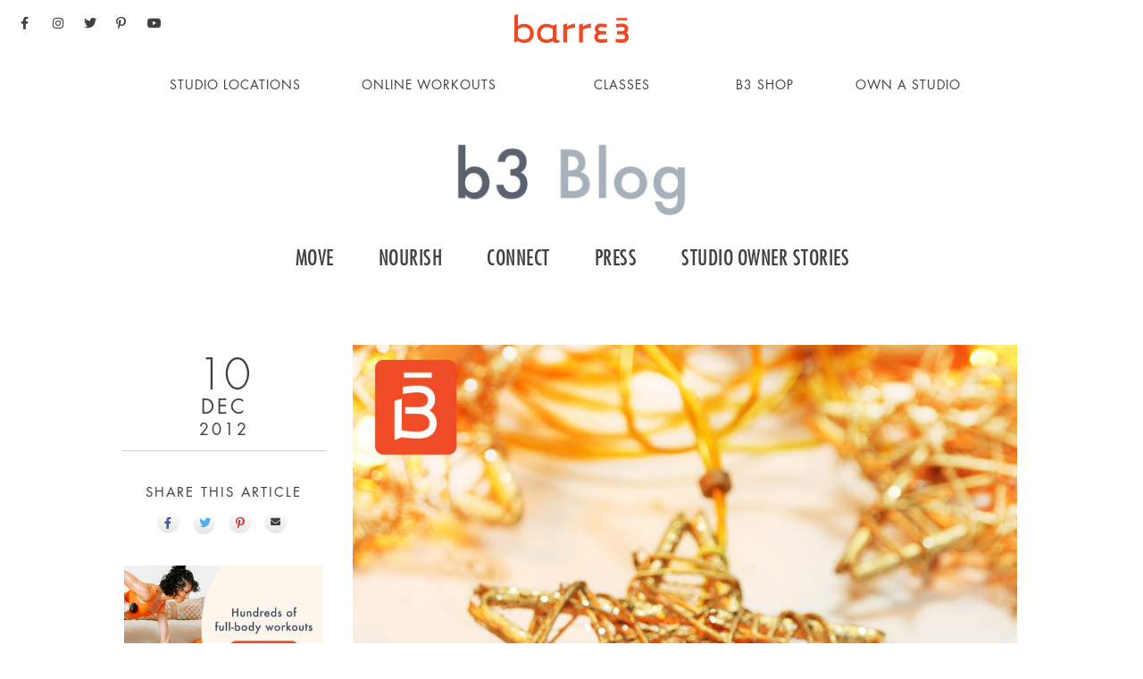

--- FILE ---
content_type: text/html; charset=UTF-8
request_url: https://blog.barre3.com/merry-and-bright-our-favorite-gifts/
body_size: 27930
content:
<!DOCTYPE html PUBLIC "-//W3C//DTD XHTML 1.0 Transitional//EN" "http://www.w3.org/TR/xhtml1/DTD/xhtml1-transitional.dtd">
<html xmlns="http://www.w3.org/1999/xhtml">
<head>
<meta http-equiv="Content-Type" content="text/html; charset=UTF-8" />
<meta name="viewport" content="width=device-width, initial-scale=1.0, minimum-scale=1.0, maximum-scale=1.0">
    <meta name="google-site-verification" content="8_pRXXSsjFCrVhbN9N-R2frIQB2Tz7OAE75g7MPgLYE" />
    <meta charset="UTF-8">
        <link rel="profile" href="http://gmpg.org/xfn/11">
    <link rel="pingback" href="https://blog.barre3.com/xmlrpc.php">
    <!--[if lt IE 9]>
    <script src="http://html5shim.googlecode.com/svn/trunk/html5.js"></script>a
    <![endif]-->
    <link href="https://blog.barre3.com/wp-content/themes/barre3/css/application.css" rel="stylesheet" type="text/css" />
    <link href="https://blog.barre3.com/wp-content/themes/barre3/css/colorbox.css" rel="stylesheet" type="text/css" />
    <link href="https://blog.barre3.com/wp-content/themes/barre3/css/flexslider.css" rel="stylesheet" type="text/css" />
    <link href='https://fast.fonts.net/cssapi/1a567250-a62e-4958-815d-77d4253cfb30.css' rel='stylesheet' type='text/css'>
    <script>(function(html){html.className = html.className.replace(/\bno-js\b/,'js')})(document.documentElement);</script>
<script type="text/javascript">var WPAC={}; window.WPAC = WPAC; WPAC = WPAC;WPAC._Options={enable:true,debug:false,menuHelper:false,selectorCommentForm:"#commentform,.ast-commentform,.comment-form",selectorCommentsContainer:"#comments,.comments-wrapper,.comments-area,.wp-block-comments",selectorCommentList:".comment-list,.ast-comment-list,.wp-block-comment-template",selectorCommentPagingLinks:"#comments [class^='nav-'] a",selectorCommentLinks:"#comments a[href*=\"/comment-page-\"]",selectorRespondContainer:"#respond",selectorErrorContainer:"p:parent",selectorSubmitButton:"#submit",selectorTextarea:"#comment",selectorPostContainer:false,scrollSpeed:500,autoUpdateIdleTime:false,popupBackgroundColorLoading:"#000000",popupTextColorLoading:"#ffffff",popupBackgroundColorSuccess:"#008000",popupTextColorSuccess:"#FFFFFF",popupBackgroundColorError:"#FF0000",popupTextColorError:"#FFFFFF",popupOpacity:70,popupCornerRadius:5,popupMarginTop:10,popupWidth:30,popupPadding:5,popupFadeIn:400,popupFadeOut:400,popupTimeout:3000,popupTextAlign:"center",popupTextFontSize:"14px",popupZindex:1000,textPosted:"Your comment has been posted. Thank you!",textPostedUnapproved:"Your comment has been posted and is awaiting moderation. Thank you!",textReloadPage:"Reloading page. Please wait.",textPostComment:"Posting your comment. Please wait.",textRefreshComments:"Loading comments. Please wait.",textUnknownError:"Something went wrong, your comment has not been posted.",textErrorTypeComment:"Please type your comment text.",textErrorCommentsClosed:"Sorry, comments are closed for this item.",textErrorMustBeLoggedIn:"Sorry, you must be logged in to post a comment.",textErrorFillRequiredFields:"Please fill the required fields (name, email).",textErrorInvalidEmailAddress:"Please enter a valid email address.",textErrorPostTooQuickly:"You are posting comments too quickly. Please wait a minute and resubmit your comment.",textErrorDuplicateComment:"Duplicate comment detected. It looks like you have already submitted this comment.",callbackOnBeforeSelectElements:false,callbackOnBeforeSubmitComment:false,callbackOnAfterPostComment:false,callbackOnBeforeUpdateComments:false,callbackOnAfterUpdateComments:false,commentPagesUrlRegex:false,disableUrlUpdate:false,disableScrollToAnchor:false,useUncompressedScripts:false,placeScriptsInFooter:true,optimizeAjaxResponse:false,baseUrl:false,disableCache:false,enableByQuery:false,lazyLoadEnabled:false,lazyLoadDisplay:"overlay",lazyLoadTrigger:"domready",lazyLoadTriggerElement:false,lazyLoadInlineDisplayElement:"#comments",firstTimeInstall:false,lazyLoadIntoElement:false,commentsEnabled:true,version:"2.1.1"};</script><meta name='robots' content='index, follow, max-image-preview:large, max-snippet:-1, max-video-preview:-1' />
	<style>img:is([sizes="auto" i], [sizes^="auto," i]) { contain-intrinsic-size: 3000px 1500px }</style>
	
<!-- Google Tag Manager for WordPress by gtm4wp.com -->
<script data-cfasync="false" data-pagespeed-no-defer>
	var gtm4wp_datalayer_name = "dataLayer";
	var dataLayer = dataLayer || [];
</script>
<!-- End Google Tag Manager for WordPress by gtm4wp.com -->
	<!-- This site is optimized with the Yoast SEO plugin v26.0 - https://yoast.com/wordpress/plugins/seo/ -->
	<title>Merry and Bright: Our Favorite Gifts - barre3</title>
	<meta name="description" content="It’s no secret we love the holidays at barre3. It’s a beautiful time of year and much of our joy comes from giving gifts to the ones we love. We’ve put" />
	<link rel="canonical" href="https://blog.barre3.com/merry-and-bright-our-favorite-gifts/" />
	<meta property="og:locale" content="en_US" />
	<meta property="og:type" content="article" />
	<meta property="og:title" content="Merry and Bright: Our Favorite Gifts - barre3" />
	<meta property="og:description" content="It’s no secret we love the holidays at barre3. It’s a beautiful time of year and much of our joy comes from giving gifts to the ones we love. We’ve put" />
	<meta property="og:url" content="https://blog.barre3.com/merry-and-bright-our-favorite-gifts/" />
	<meta property="og:site_name" content="barre3" />
	<meta property="article:publisher" content="https://www.facebook.com/barre3company" />
	<meta property="article:published_time" content="2012-12-11T05:42:43+00:00" />
	<meta property="article:modified_time" content="2020-12-30T23:00:36+00:00" />
	<meta name="author" content="barre3" />
	<meta name="twitter:card" content="summary_large_image" />
	<meta name="twitter:creator" content="@barre3" />
	<meta name="twitter:site" content="@barre3" />
	<meta name="twitter:label1" content="Written by" />
	<meta name="twitter:data1" content="barre3" />
	<meta name="twitter:label2" content="Est. reading time" />
	<meta name="twitter:data2" content="1 minute" />
	<script type="application/ld+json" class="yoast-schema-graph">{"@context":"https://schema.org","@graph":[{"@type":"Article","@id":"https://blog.barre3.com/merry-and-bright-our-favorite-gifts/#article","isPartOf":{"@id":"https://blog.barre3.com/merry-and-bright-our-favorite-gifts/"},"author":{"name":"barre3","@id":"https://blog.barre3.com/#/schema/person/da77f6d0a6a1eb4d8baf9c0410da86fc"},"headline":"Merry and Bright: Our Favorite Gifts","datePublished":"2012-12-11T05:42:43+00:00","dateModified":"2020-12-30T23:00:36+00:00","mainEntityOfPage":{"@id":"https://blog.barre3.com/merry-and-bright-our-favorite-gifts/"},"wordCount":198,"commentCount":1,"publisher":{"@id":"https://blog.barre3.com/#organization"},"image":{"@id":"https://blog.barre3.com/merry-and-bright-our-favorite-gifts/#primaryimage"},"thumbnailUrl":"","articleSection":["Connect"],"inLanguage":"en-US","potentialAction":[{"@type":"CommentAction","name":"Comment","target":["https://blog.barre3.com/merry-and-bright-our-favorite-gifts/#respond"]}]},{"@type":"WebPage","@id":"https://blog.barre3.com/merry-and-bright-our-favorite-gifts/","url":"https://blog.barre3.com/merry-and-bright-our-favorite-gifts/","name":"Merry and Bright: Our Favorite Gifts - barre3","isPartOf":{"@id":"https://blog.barre3.com/#website"},"primaryImageOfPage":{"@id":"https://blog.barre3.com/merry-and-bright-our-favorite-gifts/#primaryimage"},"image":{"@id":"https://blog.barre3.com/merry-and-bright-our-favorite-gifts/#primaryimage"},"thumbnailUrl":"","datePublished":"2012-12-11T05:42:43+00:00","dateModified":"2020-12-30T23:00:36+00:00","description":"It’s no secret we love the holidays at barre3. It’s a beautiful time of year and much of our joy comes from giving gifts to the ones we love. We’ve put","breadcrumb":{"@id":"https://blog.barre3.com/merry-and-bright-our-favorite-gifts/#breadcrumb"},"inLanguage":"en-US","potentialAction":[{"@type":"ReadAction","target":["https://blog.barre3.com/merry-and-bright-our-favorite-gifts/"]}]},{"@type":"ImageObject","inLanguage":"en-US","@id":"https://blog.barre3.com/merry-and-bright-our-favorite-gifts/#primaryimage","url":"","contentUrl":""},{"@type":"BreadcrumbList","@id":"https://blog.barre3.com/merry-and-bright-our-favorite-gifts/#breadcrumb","itemListElement":[{"@type":"ListItem","position":1,"name":"Home","item":"https://blog.barre3.com/"},{"@type":"ListItem","position":2,"name":"Merry and Bright: Our Favorite Gifts"}]},{"@type":"WebSite","@id":"https://blog.barre3.com/#website","url":"https://blog.barre3.com/","name":"barre3 | b3 Blog","description":"b3 Blog","publisher":{"@id":"https://blog.barre3.com/#organization"},"alternateName":"b3 Blog","potentialAction":[{"@type":"SearchAction","target":{"@type":"EntryPoint","urlTemplate":"https://blog.barre3.com/?s={search_term_string}"},"query-input":{"@type":"PropertyValueSpecification","valueRequired":true,"valueName":"search_term_string"}}],"inLanguage":"en-US"},{"@type":"Organization","@id":"https://blog.barre3.com/#organization","name":"barre3","url":"https://blog.barre3.com/","logo":{"@type":"ImageObject","inLanguage":"en-US","@id":"https://blog.barre3.com/#/schema/logo/image/","url":"https://blog.barre3.com/wp-content/uploads/2016/01/2020-LargeOrangeLogo-01.png","contentUrl":"https://blog.barre3.com/wp-content/uploads/2016/01/2020-LargeOrangeLogo-01.png","width":1283,"height":326,"caption":"barre3"},"image":{"@id":"https://blog.barre3.com/#/schema/logo/image/"},"sameAs":["https://www.facebook.com/barre3company","https://x.com/barre3","https://www.instagram.com/barre3/"]},{"@type":"Person","@id":"https://blog.barre3.com/#/schema/person/da77f6d0a6a1eb4d8baf9c0410da86fc","name":"barre3","url":"https://blog.barre3.com/author/barre3/"}]}</script>
	<!-- / Yoast SEO plugin. -->


<link rel='dns-prefetch' href='//fonts.googleapis.com' />
<link rel='dns-prefetch' href='//use.fontawesome.com' />
<link rel="alternate" type="application/rss+xml" title="barre3 &raquo; Feed" href="https://blog.barre3.com/feed/" />
<link rel="alternate" type="application/rss+xml" title="barre3 &raquo; Comments Feed" href="https://blog.barre3.com/comments/feed/" />
<link rel="alternate" type="application/rss+xml" title="barre3 &raquo; Merry and Bright: Our Favorite Gifts Comments Feed" href="https://blog.barre3.com/merry-and-bright-our-favorite-gifts/feed/" />
		<!-- This site uses the Google Analytics by MonsterInsights plugin v8.23.1 - Using Analytics tracking - https://www.monsterinsights.com/ -->
							<script src="//www.googletagmanager.com/gtag/js?id=G-HT6PNEQDN6"  data-cfasync="false" data-wpfc-render="false" type="text/javascript" async></script>
			<script data-cfasync="false" data-wpfc-render="false" type="text/javascript">
				var mi_version = '8.23.1';
				var mi_track_user = true;
				var mi_no_track_reason = '';
				
								var disableStrs = [
										'ga-disable-G-HT6PNEQDN6',
									];

				/* Function to detect opted out users */
				function __gtagTrackerIsOptedOut() {
					for (var index = 0; index < disableStrs.length; index++) {
						if (document.cookie.indexOf(disableStrs[index] + '=true') > -1) {
							return true;
						}
					}

					return false;
				}

				/* Disable tracking if the opt-out cookie exists. */
				if (__gtagTrackerIsOptedOut()) {
					for (var index = 0; index < disableStrs.length; index++) {
						window[disableStrs[index]] = true;
					}
				}

				/* Opt-out function */
				function __gtagTrackerOptout() {
					for (var index = 0; index < disableStrs.length; index++) {
						document.cookie = disableStrs[index] + '=true; expires=Thu, 31 Dec 2099 23:59:59 UTC; path=/';
						window[disableStrs[index]] = true;
					}
				}

				if ('undefined' === typeof gaOptout) {
					function gaOptout() {
						__gtagTrackerOptout();
					}
				}
								window.dataLayer = window.dataLayer || [];

				window.MonsterInsightsDualTracker = {
					helpers: {},
					trackers: {},
				};
				if (mi_track_user) {
					function __gtagDataLayer() {
						dataLayer.push(arguments);
					}

					function __gtagTracker(type, name, parameters) {
						if (!parameters) {
							parameters = {};
						}

						if (parameters.send_to) {
							__gtagDataLayer.apply(null, arguments);
							return;
						}

						if (type === 'event') {
														parameters.send_to = monsterinsights_frontend.v4_id;
							var hookName = name;
							if (typeof parameters['event_category'] !== 'undefined') {
								hookName = parameters['event_category'] + ':' + name;
							}

							if (typeof MonsterInsightsDualTracker.trackers[hookName] !== 'undefined') {
								MonsterInsightsDualTracker.trackers[hookName](parameters);
							} else {
								__gtagDataLayer('event', name, parameters);
							}
							
						} else {
							__gtagDataLayer.apply(null, arguments);
						}
					}

					__gtagTracker('js', new Date());
					__gtagTracker('set', {
						'developer_id.dZGIzZG': true,
											});
										__gtagTracker('config', 'G-HT6PNEQDN6', {"forceSSL":"true","link_attribution":"true"} );
															window.gtag = __gtagTracker;										(function () {
						/* https://developers.google.com/analytics/devguides/collection/analyticsjs/ */
						/* ga and __gaTracker compatibility shim. */
						var noopfn = function () {
							return null;
						};
						var newtracker = function () {
							return new Tracker();
						};
						var Tracker = function () {
							return null;
						};
						var p = Tracker.prototype;
						p.get = noopfn;
						p.set = noopfn;
						p.send = function () {
							var args = Array.prototype.slice.call(arguments);
							args.unshift('send');
							__gaTracker.apply(null, args);
						};
						var __gaTracker = function () {
							var len = arguments.length;
							if (len === 0) {
								return;
							}
							var f = arguments[len - 1];
							if (typeof f !== 'object' || f === null || typeof f.hitCallback !== 'function') {
								if ('send' === arguments[0]) {
									var hitConverted, hitObject = false, action;
									if ('event' === arguments[1]) {
										if ('undefined' !== typeof arguments[3]) {
											hitObject = {
												'eventAction': arguments[3],
												'eventCategory': arguments[2],
												'eventLabel': arguments[4],
												'value': arguments[5] ? arguments[5] : 1,
											}
										}
									}
									if ('pageview' === arguments[1]) {
										if ('undefined' !== typeof arguments[2]) {
											hitObject = {
												'eventAction': 'page_view',
												'page_path': arguments[2],
											}
										}
									}
									if (typeof arguments[2] === 'object') {
										hitObject = arguments[2];
									}
									if (typeof arguments[5] === 'object') {
										Object.assign(hitObject, arguments[5]);
									}
									if ('undefined' !== typeof arguments[1].hitType) {
										hitObject = arguments[1];
										if ('pageview' === hitObject.hitType) {
											hitObject.eventAction = 'page_view';
										}
									}
									if (hitObject) {
										action = 'timing' === arguments[1].hitType ? 'timing_complete' : hitObject.eventAction;
										hitConverted = mapArgs(hitObject);
										__gtagTracker('event', action, hitConverted);
									}
								}
								return;
							}

							function mapArgs(args) {
								var arg, hit = {};
								var gaMap = {
									'eventCategory': 'event_category',
									'eventAction': 'event_action',
									'eventLabel': 'event_label',
									'eventValue': 'event_value',
									'nonInteraction': 'non_interaction',
									'timingCategory': 'event_category',
									'timingVar': 'name',
									'timingValue': 'value',
									'timingLabel': 'event_label',
									'page': 'page_path',
									'location': 'page_location',
									'title': 'page_title',
									'referrer' : 'page_referrer',
								};
								for (arg in args) {
																		if (!(!args.hasOwnProperty(arg) || !gaMap.hasOwnProperty(arg))) {
										hit[gaMap[arg]] = args[arg];
									} else {
										hit[arg] = args[arg];
									}
								}
								return hit;
							}

							try {
								f.hitCallback();
							} catch (ex) {
							}
						};
						__gaTracker.create = newtracker;
						__gaTracker.getByName = newtracker;
						__gaTracker.getAll = function () {
							return [];
						};
						__gaTracker.remove = noopfn;
						__gaTracker.loaded = true;
						window['__gaTracker'] = __gaTracker;
					})();
									} else {
										console.log("");
					(function () {
						function __gtagTracker() {
							return null;
						}

						window['__gtagTracker'] = __gtagTracker;
						window['gtag'] = __gtagTracker;
					})();
									}
			</script>
				<!-- / Google Analytics by MonsterInsights -->
		<script type="text/javascript">
/* <![CDATA[ */
window._wpemojiSettings = {"baseUrl":"https:\/\/s.w.org\/images\/core\/emoji\/16.0.1\/72x72\/","ext":".png","svgUrl":"https:\/\/s.w.org\/images\/core\/emoji\/16.0.1\/svg\/","svgExt":".svg","source":{"concatemoji":"https:\/\/blog.barre3.com\/wp-includes\/js\/wp-emoji-release.min.js?ver=6.8.3"}};
/*! This file is auto-generated */
!function(s,n){var o,i,e;function c(e){try{var t={supportTests:e,timestamp:(new Date).valueOf()};sessionStorage.setItem(o,JSON.stringify(t))}catch(e){}}function p(e,t,n){e.clearRect(0,0,e.canvas.width,e.canvas.height),e.fillText(t,0,0);var t=new Uint32Array(e.getImageData(0,0,e.canvas.width,e.canvas.height).data),a=(e.clearRect(0,0,e.canvas.width,e.canvas.height),e.fillText(n,0,0),new Uint32Array(e.getImageData(0,0,e.canvas.width,e.canvas.height).data));return t.every(function(e,t){return e===a[t]})}function u(e,t){e.clearRect(0,0,e.canvas.width,e.canvas.height),e.fillText(t,0,0);for(var n=e.getImageData(16,16,1,1),a=0;a<n.data.length;a++)if(0!==n.data[a])return!1;return!0}function f(e,t,n,a){switch(t){case"flag":return n(e,"\ud83c\udff3\ufe0f\u200d\u26a7\ufe0f","\ud83c\udff3\ufe0f\u200b\u26a7\ufe0f")?!1:!n(e,"\ud83c\udde8\ud83c\uddf6","\ud83c\udde8\u200b\ud83c\uddf6")&&!n(e,"\ud83c\udff4\udb40\udc67\udb40\udc62\udb40\udc65\udb40\udc6e\udb40\udc67\udb40\udc7f","\ud83c\udff4\u200b\udb40\udc67\u200b\udb40\udc62\u200b\udb40\udc65\u200b\udb40\udc6e\u200b\udb40\udc67\u200b\udb40\udc7f");case"emoji":return!a(e,"\ud83e\udedf")}return!1}function g(e,t,n,a){var r="undefined"!=typeof WorkerGlobalScope&&self instanceof WorkerGlobalScope?new OffscreenCanvas(300,150):s.createElement("canvas"),o=r.getContext("2d",{willReadFrequently:!0}),i=(o.textBaseline="top",o.font="600 32px Arial",{});return e.forEach(function(e){i[e]=t(o,e,n,a)}),i}function t(e){var t=s.createElement("script");t.src=e,t.defer=!0,s.head.appendChild(t)}"undefined"!=typeof Promise&&(o="wpEmojiSettingsSupports",i=["flag","emoji"],n.supports={everything:!0,everythingExceptFlag:!0},e=new Promise(function(e){s.addEventListener("DOMContentLoaded",e,{once:!0})}),new Promise(function(t){var n=function(){try{var e=JSON.parse(sessionStorage.getItem(o));if("object"==typeof e&&"number"==typeof e.timestamp&&(new Date).valueOf()<e.timestamp+604800&&"object"==typeof e.supportTests)return e.supportTests}catch(e){}return null}();if(!n){if("undefined"!=typeof Worker&&"undefined"!=typeof OffscreenCanvas&&"undefined"!=typeof URL&&URL.createObjectURL&&"undefined"!=typeof Blob)try{var e="postMessage("+g.toString()+"("+[JSON.stringify(i),f.toString(),p.toString(),u.toString()].join(",")+"));",a=new Blob([e],{type:"text/javascript"}),r=new Worker(URL.createObjectURL(a),{name:"wpTestEmojiSupports"});return void(r.onmessage=function(e){c(n=e.data),r.terminate(),t(n)})}catch(e){}c(n=g(i,f,p,u))}t(n)}).then(function(e){for(var t in e)n.supports[t]=e[t],n.supports.everything=n.supports.everything&&n.supports[t],"flag"!==t&&(n.supports.everythingExceptFlag=n.supports.everythingExceptFlag&&n.supports[t]);n.supports.everythingExceptFlag=n.supports.everythingExceptFlag&&!n.supports.flag,n.DOMReady=!1,n.readyCallback=function(){n.DOMReady=!0}}).then(function(){return e}).then(function(){var e;n.supports.everything||(n.readyCallback(),(e=n.source||{}).concatemoji?t(e.concatemoji):e.wpemoji&&e.twemoji&&(t(e.twemoji),t(e.wpemoji)))}))}((window,document),window._wpemojiSettings);
/* ]]> */
</script>
		
	<link rel='stylesheet' id='sbi_styles-css' href='https://blog.barre3.com/wp-content/plugins/instagram-feed/css/sbi-styles.min.css?ver=6.9.1' type='text/css' media='all' />
<style id='wp-emoji-styles-inline-css' type='text/css'>

	img.wp-smiley, img.emoji {
		display: inline !important;
		border: none !important;
		box-shadow: none !important;
		height: 1em !important;
		width: 1em !important;
		margin: 0 0.07em !important;
		vertical-align: -0.1em !important;
		background: none !important;
		padding: 0 !important;
	}
</style>
<link rel='stylesheet' id='wp-block-library-css' href='https://blog.barre3.com/wp-includes/css/dist/block-library/style.min.css?ver=6.8.3' type='text/css' media='all' />
<style id='classic-theme-styles-inline-css' type='text/css'>
/*! This file is auto-generated */
.wp-block-button__link{color:#fff;background-color:#32373c;border-radius:9999px;box-shadow:none;text-decoration:none;padding:calc(.667em + 2px) calc(1.333em + 2px);font-size:1.125em}.wp-block-file__button{background:#32373c;color:#fff;text-decoration:none}
</style>
<style id='global-styles-inline-css' type='text/css'>
:root{--wp--preset--aspect-ratio--square: 1;--wp--preset--aspect-ratio--4-3: 4/3;--wp--preset--aspect-ratio--3-4: 3/4;--wp--preset--aspect-ratio--3-2: 3/2;--wp--preset--aspect-ratio--2-3: 2/3;--wp--preset--aspect-ratio--16-9: 16/9;--wp--preset--aspect-ratio--9-16: 9/16;--wp--preset--color--black: #000000;--wp--preset--color--cyan-bluish-gray: #abb8c3;--wp--preset--color--white: #ffffff;--wp--preset--color--pale-pink: #f78da7;--wp--preset--color--vivid-red: #cf2e2e;--wp--preset--color--luminous-vivid-orange: #ff6900;--wp--preset--color--luminous-vivid-amber: #fcb900;--wp--preset--color--light-green-cyan: #7bdcb5;--wp--preset--color--vivid-green-cyan: #00d084;--wp--preset--color--pale-cyan-blue: #8ed1fc;--wp--preset--color--vivid-cyan-blue: #0693e3;--wp--preset--color--vivid-purple: #9b51e0;--wp--preset--gradient--vivid-cyan-blue-to-vivid-purple: linear-gradient(135deg,rgba(6,147,227,1) 0%,rgb(155,81,224) 100%);--wp--preset--gradient--light-green-cyan-to-vivid-green-cyan: linear-gradient(135deg,rgb(122,220,180) 0%,rgb(0,208,130) 100%);--wp--preset--gradient--luminous-vivid-amber-to-luminous-vivid-orange: linear-gradient(135deg,rgba(252,185,0,1) 0%,rgba(255,105,0,1) 100%);--wp--preset--gradient--luminous-vivid-orange-to-vivid-red: linear-gradient(135deg,rgba(255,105,0,1) 0%,rgb(207,46,46) 100%);--wp--preset--gradient--very-light-gray-to-cyan-bluish-gray: linear-gradient(135deg,rgb(238,238,238) 0%,rgb(169,184,195) 100%);--wp--preset--gradient--cool-to-warm-spectrum: linear-gradient(135deg,rgb(74,234,220) 0%,rgb(151,120,209) 20%,rgb(207,42,186) 40%,rgb(238,44,130) 60%,rgb(251,105,98) 80%,rgb(254,248,76) 100%);--wp--preset--gradient--blush-light-purple: linear-gradient(135deg,rgb(255,206,236) 0%,rgb(152,150,240) 100%);--wp--preset--gradient--blush-bordeaux: linear-gradient(135deg,rgb(254,205,165) 0%,rgb(254,45,45) 50%,rgb(107,0,62) 100%);--wp--preset--gradient--luminous-dusk: linear-gradient(135deg,rgb(255,203,112) 0%,rgb(199,81,192) 50%,rgb(65,88,208) 100%);--wp--preset--gradient--pale-ocean: linear-gradient(135deg,rgb(255,245,203) 0%,rgb(182,227,212) 50%,rgb(51,167,181) 100%);--wp--preset--gradient--electric-grass: linear-gradient(135deg,rgb(202,248,128) 0%,rgb(113,206,126) 100%);--wp--preset--gradient--midnight: linear-gradient(135deg,rgb(2,3,129) 0%,rgb(40,116,252) 100%);--wp--preset--font-size--small: 13px;--wp--preset--font-size--medium: 20px;--wp--preset--font-size--large: 36px;--wp--preset--font-size--x-large: 42px;--wp--preset--spacing--20: 0.44rem;--wp--preset--spacing--30: 0.67rem;--wp--preset--spacing--40: 1rem;--wp--preset--spacing--50: 1.5rem;--wp--preset--spacing--60: 2.25rem;--wp--preset--spacing--70: 3.38rem;--wp--preset--spacing--80: 5.06rem;--wp--preset--shadow--natural: 6px 6px 9px rgba(0, 0, 0, 0.2);--wp--preset--shadow--deep: 12px 12px 50px rgba(0, 0, 0, 0.4);--wp--preset--shadow--sharp: 6px 6px 0px rgba(0, 0, 0, 0.2);--wp--preset--shadow--outlined: 6px 6px 0px -3px rgba(255, 255, 255, 1), 6px 6px rgba(0, 0, 0, 1);--wp--preset--shadow--crisp: 6px 6px 0px rgba(0, 0, 0, 1);}:where(.is-layout-flex){gap: 0.5em;}:where(.is-layout-grid){gap: 0.5em;}body .is-layout-flex{display: flex;}.is-layout-flex{flex-wrap: wrap;align-items: center;}.is-layout-flex > :is(*, div){margin: 0;}body .is-layout-grid{display: grid;}.is-layout-grid > :is(*, div){margin: 0;}:where(.wp-block-columns.is-layout-flex){gap: 2em;}:where(.wp-block-columns.is-layout-grid){gap: 2em;}:where(.wp-block-post-template.is-layout-flex){gap: 1.25em;}:where(.wp-block-post-template.is-layout-grid){gap: 1.25em;}.has-black-color{color: var(--wp--preset--color--black) !important;}.has-cyan-bluish-gray-color{color: var(--wp--preset--color--cyan-bluish-gray) !important;}.has-white-color{color: var(--wp--preset--color--white) !important;}.has-pale-pink-color{color: var(--wp--preset--color--pale-pink) !important;}.has-vivid-red-color{color: var(--wp--preset--color--vivid-red) !important;}.has-luminous-vivid-orange-color{color: var(--wp--preset--color--luminous-vivid-orange) !important;}.has-luminous-vivid-amber-color{color: var(--wp--preset--color--luminous-vivid-amber) !important;}.has-light-green-cyan-color{color: var(--wp--preset--color--light-green-cyan) !important;}.has-vivid-green-cyan-color{color: var(--wp--preset--color--vivid-green-cyan) !important;}.has-pale-cyan-blue-color{color: var(--wp--preset--color--pale-cyan-blue) !important;}.has-vivid-cyan-blue-color{color: var(--wp--preset--color--vivid-cyan-blue) !important;}.has-vivid-purple-color{color: var(--wp--preset--color--vivid-purple) !important;}.has-black-background-color{background-color: var(--wp--preset--color--black) !important;}.has-cyan-bluish-gray-background-color{background-color: var(--wp--preset--color--cyan-bluish-gray) !important;}.has-white-background-color{background-color: var(--wp--preset--color--white) !important;}.has-pale-pink-background-color{background-color: var(--wp--preset--color--pale-pink) !important;}.has-vivid-red-background-color{background-color: var(--wp--preset--color--vivid-red) !important;}.has-luminous-vivid-orange-background-color{background-color: var(--wp--preset--color--luminous-vivid-orange) !important;}.has-luminous-vivid-amber-background-color{background-color: var(--wp--preset--color--luminous-vivid-amber) !important;}.has-light-green-cyan-background-color{background-color: var(--wp--preset--color--light-green-cyan) !important;}.has-vivid-green-cyan-background-color{background-color: var(--wp--preset--color--vivid-green-cyan) !important;}.has-pale-cyan-blue-background-color{background-color: var(--wp--preset--color--pale-cyan-blue) !important;}.has-vivid-cyan-blue-background-color{background-color: var(--wp--preset--color--vivid-cyan-blue) !important;}.has-vivid-purple-background-color{background-color: var(--wp--preset--color--vivid-purple) !important;}.has-black-border-color{border-color: var(--wp--preset--color--black) !important;}.has-cyan-bluish-gray-border-color{border-color: var(--wp--preset--color--cyan-bluish-gray) !important;}.has-white-border-color{border-color: var(--wp--preset--color--white) !important;}.has-pale-pink-border-color{border-color: var(--wp--preset--color--pale-pink) !important;}.has-vivid-red-border-color{border-color: var(--wp--preset--color--vivid-red) !important;}.has-luminous-vivid-orange-border-color{border-color: var(--wp--preset--color--luminous-vivid-orange) !important;}.has-luminous-vivid-amber-border-color{border-color: var(--wp--preset--color--luminous-vivid-amber) !important;}.has-light-green-cyan-border-color{border-color: var(--wp--preset--color--light-green-cyan) !important;}.has-vivid-green-cyan-border-color{border-color: var(--wp--preset--color--vivid-green-cyan) !important;}.has-pale-cyan-blue-border-color{border-color: var(--wp--preset--color--pale-cyan-blue) !important;}.has-vivid-cyan-blue-border-color{border-color: var(--wp--preset--color--vivid-cyan-blue) !important;}.has-vivid-purple-border-color{border-color: var(--wp--preset--color--vivid-purple) !important;}.has-vivid-cyan-blue-to-vivid-purple-gradient-background{background: var(--wp--preset--gradient--vivid-cyan-blue-to-vivid-purple) !important;}.has-light-green-cyan-to-vivid-green-cyan-gradient-background{background: var(--wp--preset--gradient--light-green-cyan-to-vivid-green-cyan) !important;}.has-luminous-vivid-amber-to-luminous-vivid-orange-gradient-background{background: var(--wp--preset--gradient--luminous-vivid-amber-to-luminous-vivid-orange) !important;}.has-luminous-vivid-orange-to-vivid-red-gradient-background{background: var(--wp--preset--gradient--luminous-vivid-orange-to-vivid-red) !important;}.has-very-light-gray-to-cyan-bluish-gray-gradient-background{background: var(--wp--preset--gradient--very-light-gray-to-cyan-bluish-gray) !important;}.has-cool-to-warm-spectrum-gradient-background{background: var(--wp--preset--gradient--cool-to-warm-spectrum) !important;}.has-blush-light-purple-gradient-background{background: var(--wp--preset--gradient--blush-light-purple) !important;}.has-blush-bordeaux-gradient-background{background: var(--wp--preset--gradient--blush-bordeaux) !important;}.has-luminous-dusk-gradient-background{background: var(--wp--preset--gradient--luminous-dusk) !important;}.has-pale-ocean-gradient-background{background: var(--wp--preset--gradient--pale-ocean) !important;}.has-electric-grass-gradient-background{background: var(--wp--preset--gradient--electric-grass) !important;}.has-midnight-gradient-background{background: var(--wp--preset--gradient--midnight) !important;}.has-small-font-size{font-size: var(--wp--preset--font-size--small) !important;}.has-medium-font-size{font-size: var(--wp--preset--font-size--medium) !important;}.has-large-font-size{font-size: var(--wp--preset--font-size--large) !important;}.has-x-large-font-size{font-size: var(--wp--preset--font-size--x-large) !important;}
:where(.wp-block-post-template.is-layout-flex){gap: 1.25em;}:where(.wp-block-post-template.is-layout-grid){gap: 1.25em;}
:where(.wp-block-columns.is-layout-flex){gap: 2em;}:where(.wp-block-columns.is-layout-grid){gap: 2em;}
:root :where(.wp-block-pullquote){font-size: 1.5em;line-height: 1.6;}
</style>
<link rel='stylesheet' id='contact-form-7-css' href='https://blog.barre3.com/wp-content/plugins/contact-form-7/includes/css/styles.css?ver=6.1.2' type='text/css' media='all' />
<link rel='stylesheet' id='wp-email-css' href='https://blog.barre3.com/wp-content/themes/barre3/email-css.css?ver=2.69.1' type='text/css' media='all' />
<link rel='stylesheet' id='twentyfifteen-fonts-css' href='https://fonts.googleapis.com/css?family=Noto+Sans%3A400italic%2C700italic%2C400%2C700%7CNoto+Serif%3A400italic%2C700italic%2C400%2C700%7CInconsolata%3A400%2C700&#038;subset=latin%2Clatin-ext' type='text/css' media='all' />
<link rel='stylesheet' id='genericons-css' href='https://blog.barre3.com/wp-content/themes/barre3/genericons/genericons.css?ver=3.2' type='text/css' media='all' />
<link rel='stylesheet' id='twentyfifteen-style-css' href='https://blog.barre3.com/wp-content/themes/barre3/style.css?ver=6.8.3' type='text/css' media='all' />
<!--[if lt IE 9]>
<link rel='stylesheet' id='twentyfifteen-ie-css' href='https://blog.barre3.com/wp-content/themes/barre3/css/ie.css?ver=20141010' type='text/css' media='all' />
<![endif]-->
<!--[if lt IE 8]>
<link rel='stylesheet' id='twentyfifteen-ie7-css' href='https://blog.barre3.com/wp-content/themes/barre3/css/ie7.css?ver=20141010' type='text/css' media='all' />
<![endif]-->
<link rel='stylesheet' id='newsletter-css' href='https://blog.barre3.com/wp-content/plugins/newsletter/style.css?ver=8.0.8' type='text/css' media='all' />
<link rel='stylesheet' id='gca-column-styles-css' href='https://blog.barre3.com/wp-content/plugins/genesis-columns-advanced/css/gca-column-styles.css?ver=6.8.3' type='text/css' media='all' />
<link rel='stylesheet' id='bfa-font-awesome-css' href='https://use.fontawesome.com/releases/v5.15.4/css/all.css?ver=2.0.3' type='text/css' media='all' />
<link rel='stylesheet' id='bfa-font-awesome-v4-shim-css' href='https://use.fontawesome.com/releases/v5.15.4/css/v4-shims.css?ver=2.0.3' type='text/css' media='all' />
<style id='bfa-font-awesome-v4-shim-inline-css' type='text/css'>

			@font-face {
				font-family: 'FontAwesome';
				src: url('https://use.fontawesome.com/releases/v5.15.4/webfonts/fa-brands-400.eot'),
				url('https://use.fontawesome.com/releases/v5.15.4/webfonts/fa-brands-400.eot?#iefix') format('embedded-opentype'),
				url('https://use.fontawesome.com/releases/v5.15.4/webfonts/fa-brands-400.woff2') format('woff2'),
				url('https://use.fontawesome.com/releases/v5.15.4/webfonts/fa-brands-400.woff') format('woff'),
				url('https://use.fontawesome.com/releases/v5.15.4/webfonts/fa-brands-400.ttf') format('truetype'),
				url('https://use.fontawesome.com/releases/v5.15.4/webfonts/fa-brands-400.svg#fontawesome') format('svg');
			}

			@font-face {
				font-family: 'FontAwesome';
				src: url('https://use.fontawesome.com/releases/v5.15.4/webfonts/fa-solid-900.eot'),
				url('https://use.fontawesome.com/releases/v5.15.4/webfonts/fa-solid-900.eot?#iefix') format('embedded-opentype'),
				url('https://use.fontawesome.com/releases/v5.15.4/webfonts/fa-solid-900.woff2') format('woff2'),
				url('https://use.fontawesome.com/releases/v5.15.4/webfonts/fa-solid-900.woff') format('woff'),
				url('https://use.fontawesome.com/releases/v5.15.4/webfonts/fa-solid-900.ttf') format('truetype'),
				url('https://use.fontawesome.com/releases/v5.15.4/webfonts/fa-solid-900.svg#fontawesome') format('svg');
			}

			@font-face {
				font-family: 'FontAwesome';
				src: url('https://use.fontawesome.com/releases/v5.15.4/webfonts/fa-regular-400.eot'),
				url('https://use.fontawesome.com/releases/v5.15.4/webfonts/fa-regular-400.eot?#iefix') format('embedded-opentype'),
				url('https://use.fontawesome.com/releases/v5.15.4/webfonts/fa-regular-400.woff2') format('woff2'),
				url('https://use.fontawesome.com/releases/v5.15.4/webfonts/fa-regular-400.woff') format('woff'),
				url('https://use.fontawesome.com/releases/v5.15.4/webfonts/fa-regular-400.ttf') format('truetype'),
				url('https://use.fontawesome.com/releases/v5.15.4/webfonts/fa-regular-400.svg#fontawesome') format('svg');
				unicode-range: U+F004-F005,U+F007,U+F017,U+F022,U+F024,U+F02E,U+F03E,U+F044,U+F057-F059,U+F06E,U+F070,U+F075,U+F07B-F07C,U+F080,U+F086,U+F089,U+F094,U+F09D,U+F0A0,U+F0A4-F0A7,U+F0C5,U+F0C7-F0C8,U+F0E0,U+F0EB,U+F0F3,U+F0F8,U+F0FE,U+F111,U+F118-F11A,U+F11C,U+F133,U+F144,U+F146,U+F14A,U+F14D-F14E,U+F150-F152,U+F15B-F15C,U+F164-F165,U+F185-F186,U+F191-F192,U+F1AD,U+F1C1-F1C9,U+F1CD,U+F1D8,U+F1E3,U+F1EA,U+F1F6,U+F1F9,U+F20A,U+F247-F249,U+F24D,U+F254-F25B,U+F25D,U+F267,U+F271-F274,U+F279,U+F28B,U+F28D,U+F2B5-F2B6,U+F2B9,U+F2BB,U+F2BD,U+F2C1-F2C2,U+F2D0,U+F2D2,U+F2DC,U+F2ED,U+F328,U+F358-F35B,U+F3A5,U+F3D1,U+F410,U+F4AD;
			}
		
</style>
<link rel='stylesheet' id='wp-paginate-css' href='https://blog.barre3.com/wp-content/plugins/wp-paginate/css/wp-paginate.css?ver=2.2.1' type='text/css' media='screen' />
<script type="text/javascript" src="https://blog.barre3.com/wp-content/plugins/google-analytics-for-wordpress/assets/js/frontend-gtag.min.js?ver=8.23.1" id="monsterinsights-frontend-script-js"></script>
<script data-cfasync="false" data-wpfc-render="false" type="text/javascript" id='monsterinsights-frontend-script-js-extra'>/* <![CDATA[ */
var monsterinsights_frontend = {"js_events_tracking":"true","download_extensions":"doc,pdf,ppt,zip,xls,docx,pptx,xlsx","inbound_paths":"[{\"path\":\"\\\/go\\\/\",\"label\":\"affiliate\"},{\"path\":\"\\\/recommend\\\/\",\"label\":\"affiliate\"}]","home_url":"https:\/\/blog.barre3.com","hash_tracking":"false","v4_id":"G-HT6PNEQDN6"};/* ]]> */
</script>
<script type="text/javascript" src="https://blog.barre3.com/wp-includes/js/jquery/jquery.min.js?ver=3.7.1" id="jquery-core-js"></script>
<script type="text/javascript" src="https://blog.barre3.com/wp-includes/js/jquery/jquery-migrate.min.js?ver=3.4.1" id="jquery-migrate-js"></script>
<link rel="https://api.w.org/" href="https://blog.barre3.com/wp-json/" /><link rel="alternate" title="JSON" type="application/json" href="https://blog.barre3.com/wp-json/wp/v2/posts/2825" /><link rel="EditURI" type="application/rsd+xml" title="RSD" href="https://blog.barre3.com/xmlrpc.php?rsd" />
<link rel='shortlink' href='https://blog.barre3.com/?p=2825' />
<link rel="alternate" title="oEmbed (JSON)" type="application/json+oembed" href="https://blog.barre3.com/wp-json/oembed/1.0/embed?url=https%3A%2F%2Fblog.barre3.com%2Fmerry-and-bright-our-favorite-gifts%2F" />
<link rel="alternate" title="oEmbed (XML)" type="text/xml+oembed" href="https://blog.barre3.com/wp-json/oembed/1.0/embed?url=https%3A%2F%2Fblog.barre3.com%2Fmerry-and-bright-our-favorite-gifts%2F&#038;format=xml" />
<!-- Start Fluid Video Embeds Style Tag -->
<style type="text/css">
/* Fluid Video Embeds */
.fve-video-wrapper {
    position: relative;
    overflow: hidden;
    height: 0;
    background-color: transparent;
    padding-bottom: 56.25%;
    margin: 0.5em 0;
}
.fve-video-wrapper iframe,
.fve-video-wrapper object,
.fve-video-wrapper embed {
    position: absolute;
    display: block;
    top: 0;
    left: 0;
    width: 100%;
    height: 100%;
}
.fve-video-wrapper a.hyperlink-image {
    position: relative;
    display: none;
}
.fve-video-wrapper a.hyperlink-image img {
    position: relative;
    z-index: 2;
    width: 100%;
}
.fve-video-wrapper a.hyperlink-image .fve-play-button {
    position: absolute;
    left: 35%;
    top: 35%;
    right: 35%;
    bottom: 35%;
    z-index: 3;
    background-color: rgba(40, 40, 40, 0.75);
    background-size: 100% 100%;
    border-radius: 10px;
}
.fve-video-wrapper a.hyperlink-image:hover .fve-play-button {
    background-color: rgba(0, 0, 0, 0.85);
}
</style>
<!-- End Fluid Video Embeds Style Tag -->

<!-- Google Tag Manager for WordPress by gtm4wp.com -->
<!-- GTM Container placement set to automatic -->
<script data-cfasync="false" data-pagespeed-no-defer type="text/javascript">
	var dataLayer_content = {"pagePostType":"post","pagePostType2":"single-post","pageCategory":["connect"],"pagePostAuthor":"barre3"};
	dataLayer.push( dataLayer_content );
</script>
<script data-cfasync="false">
(function(w,d,s,l,i){w[l]=w[l]||[];w[l].push({'gtm.start':
new Date().getTime(),event:'gtm.js'});var f=d.getElementsByTagName(s)[0],
j=d.createElement(s),dl=l!='dataLayer'?'&l='+l:'';j.async=true;j.src=
'//www.googletagmanager.com/gtm.js?id='+i+dl;f.parentNode.insertBefore(j,f);
})(window,document,'script','dataLayer','GTM-3QVL');
</script>
<!-- End Google Tag Manager -->
<!-- End Google Tag Manager for WordPress by gtm4wp.com --><style type="text/css">.recentcomments a{display:inline !important;padding:0 !important;margin:0 !important;}</style>	<style type="text/css" id="twentyfifteen-header-css">
			.site-header {

			/*
			 * No shorthand so the Customizer can override individual properties.
			 * @see https://core.trac.wordpress.org/ticket/31460
			 */
			background-image: url(https://blog.barre3.com/wp-content/uploads/2024/10/barre3Studios-Logo.png);
			background-repeat: no-repeat;
			background-position: 50% 50%;
			-webkit-background-size: cover;
			-moz-background-size:    cover;
			-o-background-size:      cover;
			background-size:         cover;
		}

		@media screen and (min-width: 59.6875em) {
			body:before {

				/*
				 * No shorthand so the Customizer can override individual properties.
				 * @see https://core.trac.wordpress.org/ticket/31460
				 */
				background-image: url(https://blog.barre3.com/wp-content/uploads/2024/10/barre3Studios-Logo.png);
				background-repeat: no-repeat;
				background-position: 100% 50%;
				-webkit-background-size: cover;
				-moz-background-size:    cover;
				-o-background-size:      cover;
				background-size:         cover;
				border-right: 0;
			}

			.site-header {
				background: transparent;
			}
		}
			.site-title,
		.site-description {
			clip: rect(1px, 1px, 1px, 1px);
			position: absolute;
		}
		</style>
	<link rel="icon" href="https://blog.barre3.com/wp-content/uploads/2016/05/cropped-b3-32x32.png" sizes="32x32" />
<link rel="icon" href="https://blog.barre3.com/wp-content/uploads/2016/05/cropped-b3-192x192.png" sizes="192x192" />
<link rel="apple-touch-icon" href="https://blog.barre3.com/wp-content/uploads/2016/05/cropped-b3-180x180.png" />
<meta name="msapplication-TileImage" content="https://blog.barre3.com/wp-content/uploads/2016/05/cropped-b3-270x270.png" />
    <link href="https://blog.barre3.com/wp-content/themes/barre3/css/responsive.css" rel="stylesheet" type="text/css" />
    <script type="text/javascript" src="https://blog.barre3.com/wp-content/themes/barre3/js/jquery.contenthover.js"></script>
    <script type="text/javascript" src="https://blog.barre3.com/wp-content/themes/barre3/js/jquery.flexslider-min.js"></script>
    <script type="text/javascript" src="https://blog.barre3.com/wp-content/themes/barre3/js/js.cookie.js"></script>
    <script type="text/javascript" async defer src="https://assets.pinterest.com/js/pinit.js"></script>
    <script type="text/javascript" src="https://blog.barre3.com/wp-content/themes/barre3/js/barre3.js"></script>

  <link rel="stylesheet" type="text/css" href="https://blog.barre3.com/wp-content/themes/barre3/css/print.css" media ="print">

<!-- start Mixpanel -->
<script type="text/javascript">(function(e,a){if(!a.__SV){var b=window;try{var c,l,i,j=b.location,g=j.hash;c=function(a,b){return(l=a.match(RegExp(b+"=([^&]*)")))?l[1]:null};g&&c(g,"state")&&(i=JSON.parse(decodeURIComponent(c(g,"state"))),"mpeditor"===i.action&&(b.sessionStorage.setItem("_mpcehash",g),history.replaceState(i.desiredHash||"",e.title,j.pathname+j.search)))}catch(m){}var k,h;window.mixpanel=a;a._i=[];a.init=function(b,c,f){function e(b,a){var c=a.split(".");2==c.length&&(b=b[c[0]],a=c[1]);b[a]=function(){b.push([a].concat(Array.prototype.slice.call(arguments,
0)))}}var d=a;"undefined"!==typeof f?d=a[f]=[]:f="mixpanel";d.people=d.people||[];d.toString=function(b){var a="mixpanel";"mixpanel"!==f&&(a+="."+f);b||(a+=" (stub)");return a};d.people.toString=function(){return d.toString(1)+".people (stub)"};k="disable time_event track track_pageview track_links track_forms register register_once alias unregister identify name_tag set_config reset people.set people.set_once people.increment people.append people.union people.track_charge people.clear_charges people.delete_user".split(" ");
for(h=0;h<k.length;h++)e(d,k[h]);a._i.push([b,c,f])};a.__SV=1.2;b=e.createElement("script");b.type="text/javascript";b.async=!0;b.src="undefined"!==typeof MIXPANEL_CUSTOM_LIB_URL?MIXPANEL_CUSTOM_LIB_URL:"file:"===e.location.protocol&&"//cdn.mxpnl.com/libs/mixpanel-2-latest.min.js".match(/^\/\//)?"https://cdn.mxpnl.com/libs/mixpanel-2-latest.min.js":"//cdn.mxpnl.com/libs/mixpanel-2-latest.min.js";c=e.getElementsByTagName("script")[0];c.parentNode.insertBefore(b,c)}})(document,window.mixpanel||[]);
mixpanel.init("a339fafa6ea621ec864f4fe478eeee02", {cross_subdomain_cookie: false});</script>
<!-- end Mixpanel -->

<!--
<div id="fb-root"></div>
<script>(function(d, s, id) {
var js, fjs = d.getElementsByTagName(s)[0];
if (d.getElementById(id)) return;
js = d.createElement(s); js.id = id;
js.src = 'https://connect.facebook.net/en_US/sdk.js#xfbml=1&version=v2.11&appId=1835650370038300';
fjs.parentNode.insertBefore(js, fjs);
}(document, 'script', 'facebook-jssdk'));</script>
-->

<script src="//5a10e2b050094170babce3391385162c.js.ubembed.com" async></script>

</head>

<body class="wp-singular post-template-default single single-post postid-2825 single-format-standard wp-theme-barre3">
<svg style="display:none;">
  <defs>
    <symbol id="user">
      <path d="M70,26c0,14.1-8.9,25.6-20,25.6c-11,0-20-11.5-20-25.6C30,11.8,39,0.4,50,0.4C61,0.4,70,11.8,70,26z"/><path d="M94.8,79C87.6,91.1,70.3,99.6,50,99.6c-20.2,0-37.6-8.5-44.8-20.6C12.4,66.9,29.7,58.4,50,58.4  C70.3,58.4,87.6,66.9,94.8,79z"/><path d="M94.8,79C87.6,91.1,70.3,99.6,50,99.6c-20.2,0-37.6-8.5-44.8-20.6C12.4,66.9,29.7,58.4,50,58.4 C70.3,58.4,87.6,66.9,94.8,79z"/>
    </symbol>

    <symbol id="snapchat">
      <path d="M84.554,79.998c0,0,1.581,4.669-3,6.25c0,0-2.752,0.497-5.343-1.252c-2.576-1.749-8.196,1.669-11.855,4.413 c-3.645,2.752-10.671,5.167-14.074,5.006c-3.399,0.161-10.429-2.254-14.081-5.006c-3.648-2.744-9.269-6.162-11.849-4.413 c-2.583,1.749-5.332,1.252-5.332,1.252c-4.588-1.581-3-6.25-3-6.25c-3-0.425-22.087-3.835-11.585-7.253 c10.495-3.417,14.915-8.248,18.837-14.995c3.908-6.755-3.75-8.753-6.089-9.25c-2.331-0.498-5.584-1.171-4.252-5.204 c1.339-4.04,6.169-2.554,6.169-2.554s7.75,4.677,5.423-1.83c-2.342-6.499,0.659-15.998,0.659-15.998 C31.682,3.916,50.282,4.413,50.282,4.413s18.596-0.498,25.095,18.501c0,0,3,9.5,0.673,15.998c-2.342,6.506,5.416,1.83,5.416,1.83 s4.83-1.485,6.162,2.554c1.332,4.033-1.918,4.706-4.245,5.204s-9.997,2.496-6.081,9.25c3.915,6.747,8.32,11.578,18.83,14.995 C106.626,76.163,87.555,79.573,84.554,79.998z"/>
    </symbol>

  <symbol id="b3">
    <path d="M12.7,14.1c1.6,0.9,2.6,2.5,2.6,4.6c0,3.2-2.3,5.4-6.3,5.4c-2.3,0-3.7-0.2-5.9-0.5v0l-2.4,1V10.7l2.4-0.8 v11.2c2.2,0.3,3.6,0.5,5.6,0.5c2.3,0,4.1-1.1,4.1-3.2c0-2.1-1.6-3.2-4-3.2H4.4v-2.4h4.4c2,0,3.4-0.7,3.4-2.5c0-1.8-1.3-2.7-3.5-2.7 c-1.6,0-3.2,0.2-5.2,0.5V5.8c1.6-0.2,3.2-0.5,5.5-0.5c3.7,0,5.7,2,5.7,4.9C14.8,11.9,14,13.2,12.7,14.1 M3.9,2.5h9.7V0.7H3.9V2.5z"/>
  </symbol>

  <symbol id="quote">
    <path d="M61.42,52.9c0,1.939-0.13,3.85-0.38,5.71c-0.16-1.99-0.23-4.12-0.23-6.38 c0-1.771,0.07-3.49,0.221-5.141C61.29,48.98,61.42,50.92,61.42,52.9z"/><path d="M45.129,22.877c-16.241,3.251-27.934,14.94-27.934,27.285c0,1.621,1.3,1.621,1.953,0.648 c2.273-1.299,6.494-2.273,9.415-1.947c7.472,0,14.619,7.146,14.619,17.861c0,10.395-8.773,19.166-18.84,19.166 c-13.642,0-22.087-11.691-22.087-27.934c0-27.281,23.387-42.222,41.249-43.848L45.129,22.877z M97.745,23.203 c-15.914,3.247-27.608,14.94-27.608,27.282c0,1.625,0.979,1.625,1.952,0.652c2.273-1.299,6.495-2.273,9.094-2.273 c7.469,0,14.941,7.146,14.615,17.861c0,10.395-8.768,19.166-18.514,19.166c-13.967,0-22.409-11.691-22.409-27.934 c0-27.281,23.709-42.222,41.575-43.848L97.745,23.203z"/>
  </symbol>

  <symbol id="lock">
    <path d="M76.267,38.526h-7.954V20.778c0-10.105-8.214-18.312-18.312-18.312c-10.096,0-18.311,8.207-18.311,18.312
    v17.748h-7.954c-2.197,0-3.998,1.799-3.998,3.996v51.015c0,2.196,1.801,3.997,3.998,3.997h52.531c2.197,0,3.996-1.801,3.996-3.997
    V42.522C80.263,40.325,78.464,38.526,76.267,38.526z M56.161,63.507c-0.006,0.144-0.021,0.285-0.041,0.419
    c-0.006,0.046-0.014,0.093-0.019,0.134c-0.021,0.127-0.04,0.254-0.069,0.383c-0.032,0.156-0.066,0.302-0.113,0.457
    c-0.04,0.146-0.088,0.288-0.141,0.43c0,0.008-0.006,0.013-0.006,0.027c-0.047,0.135-0.102,0.264-0.162,0.396
    c-0.061,0.135-0.127,0.274-0.195,0.403c-0.039,0.088-0.086,0.167-0.142,0.248c-0.02,0.049-0.046,0.089-0.073,0.129
    c-0.047,0.08-0.1,0.167-0.152,0.248c-0.116,0.176-0.242,0.344-0.371,0.504c-0.08,0.102-0.161,0.195-0.248,0.289
    c-0.014,0.021-0.033,0.033-0.047,0.045c-0.094,0.103-0.195,0.203-0.296,0.305c-0.034,0.033-0.074,0.072-0.114,0.108
    c-0.162,0.147-0.33,0.28-0.498,0.407c-0.086,0.067-0.176,0.129-0.268,0.189c-0.09,0.06-0.182,0.121-0.275,0.174
    c-0.102,0.068-0.21,0.129-0.316,0.188v11.57h-6.369v-11.57c-0.105-0.059-0.214-0.119-0.315-0.188
    c-0.094-0.053-0.188-0.114-0.275-0.174c-0.093-0.061-0.181-0.122-0.269-0.189c-0.17-0.127-0.335-0.26-0.497-0.407
    c-0.04-0.036-0.079-0.075-0.114-0.108c-0.1-0.102-0.2-0.202-0.295-0.305c-0.014-0.012-0.036-0.024-0.047-0.045
    c-0.088-0.094-0.167-0.188-0.248-0.289c-0.129-0.16-0.256-0.328-0.37-0.504c-0.053-0.081-0.108-0.168-0.155-0.248
    c-0.026-0.04-0.055-0.08-0.074-0.129c-0.053-0.081-0.1-0.16-0.141-0.248c-0.067-0.129-0.134-0.269-0.195-0.403
    c-0.06-0.132-0.113-0.261-0.16-0.396c0-0.015-0.006-0.02-0.006-0.027c-0.055-0.142-0.102-0.283-0.143-0.43
    c-0.047-0.155-0.08-0.301-0.115-0.457c-0.026-0.129-0.045-0.256-0.066-0.383c-0.008-0.041-0.012-0.088-0.021-0.134
    c-0.019-0.134-0.033-0.275-0.04-0.419c-0.013-0.158-0.021-0.313-0.021-0.475c0-3.729,3.024-6.753,6.751-6.753
    c3.729,0,6.754,3.024,6.754,6.753C56.183,63.193,56.175,63.349,56.161,63.507z M59.177,38.526H40.825V20.778
    c0-5.059,4.117-9.178,9.175-9.178c5.06,0,9.177,4.119,9.177,9.178V38.526z"/>
  </symbol>

  <symbol id="shower">
    <path d="M88.694,57.039c0,4.486-17.326,8.121-38.695,8.121s-38.693-3.635-38.693-8.121
    c0.04-0.215,0.08-0.438,0.127-0.652c0-0.006,0-0.006,0-0.014c2.634-12.704,14.155-28.625,31.178-32.319v-4.521h0.207
    c-0.072-0.025-0.141-0.054-0.207-0.086v-7.64c-5.12-0.987-9.044-2.955-10.533-5.374c2.148-3.486,9.364-6.045,17.922-6.045
    c8.559,0,15.774,2.559,17.924,6.045c-1.492,2.419-5.416,4.387-10.533,5.368v7.638c-0.067,0.033-0.143,0.068-0.215,0.094h0.215
    v4.515c17.018,3.696,28.543,19.622,31.17,32.32C88.606,56.594,88.653,56.816,88.694,57.039z"/>
    <path d="M54.739,96.672c-0.947,1.426-2.516,2.939-5.418,2.939c-2.904,0-4.472-1.514-5.422-2.939
    c-4.113-6.184,5.422-17.568,5.422-17.568S58.854,90.488,54.739,96.672z"/>
    <path d="M34.788,87.4c-0.947,1.428-2.518,2.941-5.42,2.941s-4.471-1.514-5.419-2.941
    c-4.114-6.182,5.419-17.568,5.419-17.568S38.902,81.219,34.788,87.4z"/>
    <path d="M74.49,87.4c-0.949,1.428-2.516,2.941-5.42,2.941c-2.903,0-4.472-1.514-5.419-2.941
    c-4.115-6.182,5.419-17.568,5.419-17.568S78.605,81.219,74.49,87.4z"/>
  </symbol>

  <symbol id="toiletries">
    <path d="M72.278,24.069l-13.266-8.766c0.113-0.322,0.168-0.665,0.168-1.028V4.421c0-1.848-1.513-3.359-3.359-3.359
    H44.18c-1.849,0-3.36,1.512-3.36,3.359v9.854c0,0.363,0.054,0.706,0.168,1.028L27.72,24.069c-1.537,1.016-2.801,3.359-2.801,5.207
    v61.603c0,4.447,3.606,8.061,8.062,8.061H67.02c4.454,0,8.062-3.613,8.062-8.061V29.276C75.081,27.429,73.817,25.085,72.278,24.069z
    M60.415,80.184H39.583V39.561h20.832V80.184z"/>
  </symbol>

  <symbol id="towel">
    <path d="M92.045,42.928c3.89,3.889,3.89,10.253,0,14.143L57.071,92.045c-3.89,3.89-10.253,3.89-14.143,0
    L7.954,57.07c-3.889-3.89-3.889-10.253,0-14.142L42.929,7.954c3.889-3.889,10.253-3.889,14.143,0L92.045,42.928z"/>
  </symbol>

  <symbol id="teddy">
    <path d="M-23.005,137.559v0.006c0.007,0.01,0.007,0.01,0.007,0.01"/>
    <path d="M-23.005,137.559v0.006c0.007,0.01,0.007,0.01,0.007,0.01"/>
    <path d="M99.369,32.937c0-9.477-7.682-17.159-17.162-17.159
      c-5.339,0-10.098,2.447-13.246,6.276c-5.66-2.998-12.113-4.692-18.961-4.692c-6.847,0-13.302,1.695-18.961,4.692
      c-3.144-3.83-7.908-6.276-13.246-6.276c-9.48,0-17.162,7.682-17.162,17.159c0,6.878,4.043,12.798,9.876,15.531
      c-0.736,3.053-1.125,6.238-1.125,9.512c0,22.43,18.185,40.614,40.618,40.614s40.618-18.185,40.618-40.614
      c0-3.274-0.389-6.459-1.124-9.512C95.326,45.735,99.369,39.815,99.369,32.937 M50,50.685c11.254,0,20.379,7.568,20.379,16.901
      c0,9.334-9.125,16.898-20.379,16.898c-11.254,0-20.378-7.564-20.378-16.898C29.622,58.253,38.746,50.685,50,50.685"/>
    <path d="M50,69.23c5.432,0,9.836-3.166,9.836-7.057c0-3.898-4.404-7.057-9.836-7.057
      c-5.431,0-9.836,3.158-9.836,7.057C40.164,66.064,44.569,69.23,50,69.23"/>
  </symbol>

  <symbol id="water">
    <path d="M54.865,26.486c-0.889,1.34-2.359,2.762-5.085,2.762c-2.725,0-4.197-1.422-5.086-2.762
    C40.832,20.688,49.78,9.998,49.78,9.998S58.727,20.688,54.865,26.486z"/>
    <path d="M36.141,17.785c-0.89,1.343-2.362,2.763-5.086,2.763c-2.725,0-4.197-1.42-5.086-2.763
    c-3.862-5.8,5.086-16.486,5.086-16.486S40.001,11.985,36.141,17.785z"/>
    <path d="M73.404,17.785c-0.891,1.343-2.363,2.763-5.088,2.763c-2.727,0-4.197-1.42-5.086-2.763
    c-3.861-5.8,5.086-16.486,5.086-16.486S77.264,11.985,73.404,17.785z"/>
    <path d="M76.008,39.727c0,0.031,0,0.062-0.006,0.094l-3.398,54.343c0,2.497-2.043,4.538-4.539,4.538H31.369
    c-2.497,0-4.539-2.041-4.539-4.538L23.999,39.82c-0.006-0.031-0.006-0.062-0.006-0.094c0-1.984,11.645-3.595,26.007-3.595
    C64.363,36.132,76.008,37.742,76.008,39.727z"/>
  </symbol>

  </defs>
</svg>
<div class="page container-fluid wrapper" id="page">
      <header class='page-header' style="height: 80px;">
      <a class="special-logo" href="http://www.barre3.com"><img src="https://blog.barre3.com/wp-content/themes/barre3/images/special-logo.png"></a>

      <!-- <div class="special-user">

        <ul class="global-nav__menu">
          <li class='global-nav__item nav__menu--li'> -->
            <!-- <a href="javascript:;" class="special-user-icon"><img src="https://blog.barre3.com/wp-content/themes/barre3/images/special-user.png"></a> -->
             <!-- <a class="special-user-icon">
                <svg viewBox="0 0 100 110" class="icon user" title=""><use xlink:href="#user"></use></svg>
             </a>

                          <ul class='nav__menu--sub special_user_dropdown'>
                <li>
                  <a class="nav__link--sub" href="https://blog.barre3.com/wp-login.php" title="Login">Log In</a>
                </li>
              </ul>
                      </li>
        </ul>

      </div> -->

<div class='row global-header'>

<div class='col-md-4 col-sm-4 col-xs-4'>

      <div class='social-nav'>
        <a class='fa fa-facebook text-link--alt-primary' href='https://www.facebook.com/barre3company' target='blank'></a>
        <a class='fa fa-instagram text-link--alt-primary' href='https://instagram.com/barre3/?hl=en' target='blank'></a>
        <a class='fa fa-twitter text-link--alt-primary' href='https://twitter.com/barre3' target='blank'></a>
        <a class='fa fa-pinterest-p text-link--alt-primary' href='https://www.pinterest.com/barre3/' target='blank'></a>
        <a class='fa fa-youtube-play text-link--alt-primary' href='https://www.youtube.com/user/barre3sadielincoln' target='blank'></a>
<!--               <a class='hidden-md'>
 <svg viewBox="0 0 100 100" class="icon snapchat" title=""><use xlink:href="#snapchat"></use></svg>
<span class='snapchat__name text-mini'>barre3snaps</span>
</a>-->
      </div>

      <div class="mobile_menu">
          <i class="fa fa-navicon global-nav__icon"></i>
      </div>


      <!--<i class='fa fa-navicon global-nav__icon'></i>-->
</div>

<div class='col-md-4 col-sm-4 col-xs-4 text--center'>
<a class="image global-header__logo" href="http://www.barre3.com/"></a>
</div>

</div>


    <!-- Header Logo -->


<nav class='global-nav'>

<ul class="global-nav__menu"><li id="menu-item-351514" class="menu-item menu-item-type-custom menu-item-object-custom menu-item-351514"><a href="https://barre3.com/studio-locations">Studio Locations</a></li>
<li id="menu-item-351515" class="menu-item menu-item-type-custom menu-item-object-custom menu-item-351515"><a href="https://online.barre3.com/trial">Online Workouts</a></li>
<li id="menu-item-357833" class="menu-item menu-item-type-custom menu-item-object-custom menu-item-357833"><a href="https://online.barre3.com/classes">classes</a></li>
<li id="menu-item-351475" class="menu-item menu-item-type-custom menu-item-object-custom menu-item-351475"><a href="https://shop.barre3.com/">B3 Shop</a></li>
<li id="menu-item-351513" class="menu-item menu-item-type-custom menu-item-object-custom menu-item-351513"><a target="_blank" href="https://barre3franchise.com/?SPPC=Offline&#038;sppccampaignid=415205">Own a Studio</a></li>
</ul></nav>
</header>
  <div class="header-image"><a href="https://blog.barre3.com/">
<img src="https://blog.barre3.com/wp-content/uploads/2016/01/Barre3-Magazine-Logo.jpg" alt="Barre3 Blog" class="header-image-exclude">
</a></div>
  <!-- THIS SECTION REMOVED FOR INITIAL LAUNCH OF RECIPE ONLY-->
   <!-- <section id ="top-title" class="text-title large">
          <a href="javascript:;" class="mobile_subscribe hidden-desktop non-red">SUBSCRIBE</a>
          <a class="non-red" href="https://blog.barre3.com">THE MAGAZINE</a>
          <a href="javascript:;" class="mobile_search hidden-desktop non-red">SEARCH</a>
    </section> -->

    <div class="header_newsletter_widget_mobile hidden-desktop">

        <div class="widget widget_newsletterwidget"><div class="tnp tnp-subscription ">
<form method="post" action="https://blog.barre3.com/?na=s">

<input type="hidden" name="nr" value="widget"><input type="hidden" name="nlang" value=""><div class="tnp-field tnp-field-email"><label for="tnp-1">ENTER YOUR EMAIL</label>
<input class="tnp-email" type="email" name="ne" id="tnp-1" value="" required></div>
<div class="tnp-field tnp-field-button"><input class="tnp-submit" type="submit" value="Subscribe" >
</div>
</form>
</div>
</div>
    </div>

  <article>

        <form role="search" method="get" class="search-form" id="searchform" action="https://blog.barre3.com/" >
    <div>
   	<input type="search" class="search-field" placeholder="SEARCH"  value="" name="s" id="s" />
    <input class="search-submit" type="submit" id="searchsubmit" value="Search" />
    </div>
    </form>      <div class="page-wrapper single-recipe-detail">
            <section id="sub-nav"><ul class="barr3_subnav category_583">
        <li class="cat-item cat-item-581"><a href="https://blog.barre3.com/category/move/" class="non-red">Move</a></li><li class="cat-item cat-item-582"><a href="https://blog.barre3.com/category/nourish/" class="non-red">Nourish</a></li><li class="cat-item cat-item-583"><a href="https://blog.barre3.com/category/connect/" class="non-red">Connect</a></li><li class="cat-item cat-item-649"><a href="https://blog.barre3.com/category/press/" class="non-red">Press</a></li><li class="cat-item cat-item-650"><a href="https://blog.barre3.com/category/owner-stories/" class="non-red">Studio Owner Stories</a></li><li class="cat-item cat-item-"><a href="" class="non-red"></a></li>        </ul></section>
                        <section class="recipe-box article-box">
                <aside class="column-left hidden-mobile">
          

                        <div class="profile-box article-profile" style="margin-bottom:0px !important; border-bottom:none !important; padding-bottom:0 !important;">
                            <!-- <div class="photo"></div> -->
                            
                           <div class="photo"></div>

                                                   </div>
                                        <div class="date-box">
                        <div class="date text-header--accent">10</div>
                        <div class="month text-title--alt">Dec </div>
                        <div class="year test-class text-title--alt">2012 </div>
                    </div>

                  <div class="sticky-scroll">
                    <div class="share-recipe strong text-header--small">
                        <h5>Share This Article</h5>
                                   <ul>
<li class='text--center'>
<!-- <a class='content-aside__highlight' href='https://facebook.com/sharer.php?u=http://barre3.co/online-workouts/standing-slim-ii' target='blank'>
<div class='fa fa-facebook'></div>
</a>
<a class='content-aside__highlight' href='https://twitter.com/intent/tweet?url=http://barre3.co/online-workouts/standing-slim-ii' target='blank'>
<div class='fa fa-twitter'></div>
</a>

<a class='content-aside__highlight' href="" target='blank'>
<div class='fa fa-pinterest-p'></div>
</a>

<span class="pinit-original"><a class="fa-pinterest-p" data-pin-do="buttonBookmark" href="https://www.pinterest.com/pin/create/button/"></a></span>

<a class='content-aside__highlight' href='mailto:?subject=Try Standing Slim II on barre3 online&amp;body=Hi, I thought you might enjoy the barre3 Online workout! http://barre3.co/online-workouts/standing-slim-ii'>
<div class='fa fa-envelope'></div>
</a>
</li> -->
<a class="content-aside__highlight facebook" href="https://facebook.com/sharer.php?u=https://blog.barre3.com/merry-and-bright-our-favorite-gifts/" target="blank"><div class="fa fa-facebook"></div></a><a class="content-aside__highlight twitter" href="https://twitter.com/intent/tweet?url=https://blog.barre3.com/merry-and-bright-our-favorite-gifts/" target="blank"><div class="fa fa-twitter"></div></a><a class="content-aside__highlight pinterest" data-pin-do="buttonBookmark" href="https://www.pinterest.com/pin/create/button/" data-pin-custom="true" style="cursor:pointer;"><div class="fa fa-pinterest-p"></div></a><a class="content-aside__highlight mailto" href="mailto:?subject=From barre3 : Merry and Bright: Our Favorite Gifts&amp;body=Hi, I thought you might be interested in this article!  https://blog.barre3.com/merry-and-bright-our-favorite-gifts/"><div class="fa fa-envelope"></div></a></ul>
                        <!--<ul>
                            <li></li>
                            <li><a href="#"><img src="images/share-twitter.png" /></a></li>
                            <li><a href="#"><img src="images/share-pinterest.png" /></a></li>
                            <li><a href="#"><img src="images/share-message.png" /></a></li>
                        </ul>-->
                    </div>


                    <div class="popular-article">
                        <div class="popular-article-row">
                        <aside class="ad-box01">
                                
                                <div class="rect_tout_img"><a href="https://barre3.com/trial?utm_source=b3mag&utm_medium=sidebar&utm_campaign=freetrial_202205&utm_content=freetrial" target="_blank"><img src="https://blog.barre3.com/wp-content/uploads/2021/07/preview-gallery-B3-2021-Magazine-Tout-Mobile-1.jpg" title="preview-gallery-B3-2021-Magazine-Tout-Mobile-1" alt="Keep it going" /></a></div>                                </aside>



                        </div>
                    </div>
                </div>
                <!-- End of sticky-scroll -->
                </aside>
                <aside class="column-right">
                             <!--<div class="text-title--alt">SUBTITLE OF AN ARTICLE</div>-->


                    <div class="image-box image-box-mobile hidden-desktop">
                        
                       <img src="https://blog.barre3.com/wp-content/uploads/2012/12/Barre3_Hol_Gift_Tout_2.jpg" alt="Merry and Bright: Our Favorite Gifts" />
                                                                                            <a href="https://blog.barre3.com/category/connect/ " class="text-header single-cat text-link--alt-secondary">Connect</a>
                       <div class="text-title--small center margin-10">Merry and Bright: Our Favorite Gifts                       </div>
                    </div>

                    <div class="hidden-desktop post-meta-mobile">
                                  <div class="clearfix"></div>
                        <div class="post-meta-dateinfo-mobile">
                                                    <span class="text-title post-meta-date-mobile">10</span>
                            <span class="text-title post-meta-month-mobile">Dec </span>
                            <span class="text-title post-meta-year-mobile">2012 </span>

                        </div>
                    </div>

                   <div class="text-body hidden-mobile">
                                  <div class="image-box">
                                              <img src="https://blog.barre3.com/wp-content/uploads/2012/12/Barre3_Hol_Gift_Tout_2.jpg" />
                                              </div>
                       <a href="https://blog.barre3.com/category/connect/" class="text-title--alt single-cat non-red">Connect</a>
                       <div class="text-title--small">Merry and Bright: Our Favorite Gifts</div>
                              </p>
<p>It’s no secret we love the holidays at barre3. It’s a beautiful time of year and much of our joy comes from giving gifts to the ones we love. We’ve put together a list of some of our favorite gifts – browse through a few here and then check out the rest on our <a href="https://www.pinterest.com/barre3/" target="_blank" rel="noopener noreferrer"><strong>Pinterest</strong></a> (our favorite kind of window shopping)!</p>
<p style="text-align: center;"><img decoding="async" class="aligncenter wp-image-2827" title="Barre3_Gift_Guide_Collage_Blog_2 2" src="https://blog.barre3.com/wp-content/uploads/2012/12/Barre3_Gift_Guide_Collage_Blog_2-2.jpg" alt="" width="319" height="422"></p>
<p style="text-align: left;">1. barre3 Founder Sadie Lincoln loves <a href="https://shop.3strandsglobal.com/" target="_blank" rel="noopener noreferrer"><strong>3Strands bracelets</strong></a>: these lovely handmade bracelets raise money to empower, teach, and employ rescued young women around the world.</p>
<p>2.&nbsp;Sadie also loves <a href="https://shop.nordstrom.com/s/echo-graphic-ovals-silk-scarf/3392987?origin=category&amp;contextualcategoryid=0&amp;fashionColor=Active+Orange&amp;resultback=0" target="_blank" rel="noopener noreferrer"><strong>scarves and wraps</strong></a> as a great gift for all ages, and they offer the perfect transition from studio to street.</p>
<p>3.&nbsp;Classic <a href="https://minnetonkamoccasin.com/Products/Category/Womens/moccasins" target="_blank" rel="noopener noreferrer"><strong>Minnetonka Moccasins</strong></a>&nbsp;are one of Master Trainer Heidi Waltermire’s favorites. They’re perfect for keeping feet cozy and cute on the go.</p>
<p>4.<strong>&nbsp;</strong>Vice President of Sales and Marketing Amy Leclerc loves to give <a href="https://tourance.com/" target="_blank" rel="noopener noreferrer"><strong>Tourance blankets</strong></a> – so plush and lovely, you’ll want to keep one for yourself!</p>
<p>5.&nbsp;<a href="https://www.onekingslane.com/" target="_blank" rel="noopener noreferrer"><strong>One Kings Lane</strong></a> is another of Amy’s favorite stops for anything home. From kitchenware to decor, there’s always something perfect for wrapping up under the tree.</p>
                   </div>

                   <div class="text-body-mobile hidden-desktop">
                       <div class="social-share-mobile">
                            <a class="content-aside__highlight facebook" href="https://facebook.com/sharer.php?u=https://blog.barre3.com/merry-and-bright-our-favorite-gifts/" target="blank"><div class="fa fa-facebook"></div></a><a class="content-aside__highlight twitter" href="https://twitter.com/intent/tweet?url=https://blog.barre3.com/merry-and-bright-our-favorite-gifts/" target="blank"><div class="fa fa-twitter"></div></a><a class="content-aside__highlight pinterest" data-pin-do="buttonBookmark" href="https://www.pinterest.com/pin/create/button/" data-pin-custom="true" style="cursor:pointer;"><div class="fa fa-pinterest-p"></div></a><a class="content-aside__highlight mailto" href="mailto:?subject=From barre3 : Merry and Bright: Our Favorite Gifts&amp;body=Hi, I thought you might be interested in this article!  https://blog.barre3.com/merry-and-bright-our-favorite-gifts/"><div class="fa fa-envelope"></div></a>                       </div>
                       <div class="text-body post-content-mobile hidden-desktop">
                                                 </p>
<p>It’s no secret we love the holidays at barre3. It’s a beautiful time of year and much of our joy comes from giving gifts to the ones we love. We’ve put together a list of some of our favorite gifts – browse through a few here and then check out the rest on our <a href="https://www.pinterest.com/barre3/" target="_blank" rel="noopener noreferrer"><strong>Pinterest</strong></a> (our favorite kind of window shopping)!</p>
<p style="text-align: center;"><img loading="lazy" decoding="async" class="aligncenter wp-image-2827" title="Barre3_Gift_Guide_Collage_Blog_2 2" src="https://blog.barre3.com/wp-content/uploads/2012/12/Barre3_Gift_Guide_Collage_Blog_2-2.jpg" alt="" width="319" height="422"></p>
<p style="text-align: left;">1. barre3 Founder Sadie Lincoln loves <a href="https://shop.3strandsglobal.com/" target="_blank" rel="noopener noreferrer"><strong>3Strands bracelets</strong></a>: these lovely handmade bracelets raise money to empower, teach, and employ rescued young women around the world.</p>
<p>2.&nbsp;Sadie also loves <a href="https://shop.nordstrom.com/s/echo-graphic-ovals-silk-scarf/3392987?origin=category&amp;contextualcategoryid=0&amp;fashionColor=Active+Orange&amp;resultback=0" target="_blank" rel="noopener noreferrer"><strong>scarves and wraps</strong></a> as a great gift for all ages, and they offer the perfect transition from studio to street.</p>
<p>3.&nbsp;Classic <a href="https://minnetonkamoccasin.com/Products/Category/Womens/moccasins" target="_blank" rel="noopener noreferrer"><strong>Minnetonka Moccasins</strong></a>&nbsp;are one of Master Trainer Heidi Waltermire’s favorites. They’re perfect for keeping feet cozy and cute on the go.</p>
<p>4.<strong>&nbsp;</strong>Vice President of Sales and Marketing Amy Leclerc loves to give <a href="https://tourance.com/" target="_blank" rel="noopener noreferrer"><strong>Tourance blankets</strong></a> – so plush and lovely, you’ll want to keep one for yourself!</p>
<p>5.&nbsp;<a href="https://www.onekingslane.com/" target="_blank" rel="noopener noreferrer"><strong>One Kings Lane</strong></a> is another of Amy’s favorite stops for anything home. From kitchenware to decor, there’s always something perfect for wrapping up under the tree.</p>
                       </div>
                       <div class="clearfix"></div>
                    </div>

					<!--
                    <div class="fb-comments" data-href="https://blog.barre3.com/merry-and-bright-our-favorite-gifts/" data-numposts="10" data-order-by="social" data-colorscheme="light"></div>
					!-->

                    <div class="comment-box">
                        <div class="col01">
                <div class="post-tags-desktop hidden">
                                                                </div>

                            <div class="toggle-post-comments-display">
                              <h2 class="comments-title text-script text--center margin-bottom5">
                                One person has left a comment. Join the conversation!                              </h2>
                              <a href="javascript:;" class="toggle-comment-link text-link--alt-secondary" data-comment-count="1">
                                <span class="text-title--small text-link--alt-secondary text--center">View Comments</span>
                              </a>

                            </div>
                            <div class="clearfix"></div>
                        </div>


                        <div class="col02">
                            
<div id="comments" class="comments-area">

	
		
		<ol class="comment-list">
			   	<li class="comment even thread-even depth-1  comment-no-reply" id="li-comment-1715">
   				<div id="comment-1715" class="b3-comments-container">

    		<div class="barre3_comment_header">
    			<div class="comment-author-details">
    				<span class="comment-author-name">Sarah Grace</span> SAID:    			</div>
    			<div class="post-comment-details">
    				12/12/2012 <span class="division--text padding-right10">|</span><a rel="nofollow" class="comment-reply-link" href="#comment-1715" data-commentid="1715" data-postid="2825" data-belowelement="comment-1715" data-respondelement="respond" data-replyto="Reply to Sarah Grace" aria-label="Reply to Sarah Grace">Reply</a></div>
    			</div>
    			<div class="clearfix"></div>
    		<div class="barre3_comment_body margin-top5"> <p>Love these suggestions!</p>
 </div>
    		<div class="barre3_comment_footer"></div>
    	</div>
    </li>
</li><!-- #comment-## -->
		</ol><!-- .comment-list -->

		
	
	
		<div id="respond" class="comment-respond">
		<h3 id="reply-title" class="comment-reply-title"><span class='comment-respond-txt text-script'>We'd love to hear from you!</span> <small><a rel="nofollow" id="cancel-comment-reply-link" href="/merry-and-bright-our-favorite-gifts/#respond" style="display:none;">Cancel reply</a></small></h3><form action="https://blog.barre3.com/wp-comments-post.php?wpe-comment-post=barre3magazine" method="post" id="commentform" class="comment-form"><p class="comment-notes"><span id="email-notes">Your email address will not be published.</span> <span class="required-field-message">Required fields are marked <span class="required">*</span></span></p><p class="comment-form-comment"><label for="comment">Comment <span class="required">*</span></label> <textarea id="comment" name="comment" cols="45" rows="8" maxlength="65525" required></textarea></p><p class="comment-form-author"><label for="author">Name <span class="required">*</span></label> <input id="author" name="author" type="text" value="" size="30" maxlength="245" autocomplete="name" required /></p>
<p class="comment-form-email"><label for="email">Email <span class="required">*</span></label> <input id="email" name="email" type="email" value="" size="30" maxlength="100" aria-describedby="email-notes" autocomplete="email" required /></p>
<p class="comment-form-url"><label for="url">Website</label> <input id="url" name="url" type="url" value="" size="30" maxlength="200" autocomplete="url" /></p>
<p class="form-submit"><input name="submit" type="submit" id="submit" class="submit" value="Post Comment" /> <input type='hidden' name='comment_post_ID' value='2825' id='comment_post_ID' />
<input type='hidden' name='comment_parent' id='comment_parent' value='0' />
</p><p style="display: none;"><input type="hidden" id="akismet_comment_nonce" name="akismet_comment_nonce" value="a39e45a71e" /></p><p style="display: none !important;" class="akismet-fields-container" data-prefix="ak_"><label>&#916;<textarea name="ak_hp_textarea" cols="45" rows="8" maxlength="100"></textarea></label><input type="hidden" id="ak_js_1" name="ak_js" value="41"/><script>document.getElementById( "ak_js_1" ).setAttribute( "value", ( new Date() ).getTime() );</script></p></form>	</div><!-- #respond -->
	
</div><!-- .comments-area -->
                        </div>

                    </div>
                </aside>
            </section>
            <!--Column End Here-->
            <section class="columnfour-layout hidden-mobile">

                                <div class="text-box--line">
                <div class="text-box--secondary">
                <p class="special-title text-box--text text-title--sub">Staff Picks</p>
                </div>
                </div>

                  <div class="related-posts wrapper clearfix">
                                                <aside class="col01">
                                                        <div class="ad-box01"><a href="https://blog.barre3.com/?post_type=post&p=354118" class="non-red"><img src="https://blog.barre3.com/wp-content/uploads/2017/08/SOC-170051-6-WhatHappensWhenYouDontDrinkWater-MAGH-R1a.jpg" alt="THE LATEST SCIENCE ON HOW TO HYDRATE" /></a></div>
                        <div class="related-title text-header uppercase center"><a href="https://blog.barre3.com/?post_type=post&p=354118" class="non-red">THE LATEST SCIENCE ON HOW TO HYDRATE</a></div>
                        </aside>
                                                <aside class="col02">
                                                        <div class="ad-box01"><a href="https://blog.barre3.com/?post_type=post&p=357110" class="non-red"><img src="https://blog.barre3.com/wp-content/uploads/2021/09/b3FlowStretch_5845-1024x683.jpg" alt="Introducing: b3 Flow" /></a></div>
                        <div class="related-title text-header uppercase center"><a href="https://blog.barre3.com/?post_type=post&p=357110" class="non-red">Introducing: b3 Flow</a></div>
                        </aside>
                                                <aside class="col03">
                                                        <div class="ad-box01"><a href="https://blog.barre3.com/?post_type=post&p=354961" class="non-red"><img src="https://blog.barre3.com/wp-content/uploads/2018/11/ShowUp.jpg" alt="3 Ways to be Present During Your Next Workout" /></a></div>
                        <div class="related-title text-header uppercase center"><a href="https://blog.barre3.com/?post_type=post&p=354961" class="non-red">3 Ways to be Present During Your Next Workout</a></div>
                        </aside>
                                                <aside class="col04">
                                                        <div class="ad-box01"><a href="https://blog.barre3.com/?post_type=post&p=354785" class="non-red"><img src="https://blog.barre3.com/wp-content/uploads/2018/09/Header_8_17155.jpg" alt="Modify Your Way to Results" /></a></div>
                        <div class="related-title text-header uppercase center"><a href="https://blog.barre3.com/?post_type=post&p=354785" class="non-red">Modify Your Way to Results</a></div>
                        </aside>
                                          </div>


            </section>
            <!--Column End Here-->
                  <div class="seprate-line hidden-mobile"></div>
            <!--<section id="inbox-box" class="hidden-mobile">-->
            
                                    <!--</section>-->

            <!--Column End Here-->
          <!-- <section id="bottom-title">MORE BODY ARTICLES</section> -->
                        <section class="b3_more_articles_container">
            </section>
            <section id="bottom-title" class="b3_load_more_articles category_post_load_more" posts_end="0" current_post="2825" current_offset="1" current_cat="583" b3_ajax_load_more="b3_load_next_post"><div id="front_page_ajax_loader"><img src="https://blog.barre3.com/wp-content/themes/barre3/images/ajax_preload.GIF" /></div> <!--<div class="hidden-mobile">--><div class=""> <!-- RDFa Breadcrumbs Plugin by Nitin Yawalkar --><div class="breadcrumb breadcrumbs"><div class="rdfa-breadcrumb"><div xmlns:v="http://rdf.data-vocabulary.org/#"><span><span class="breadcrumbs-title"> </span><span typeof="v:Breadcrumb"><a rel="v:url" property="v:title" href="https://blog.barre3.com/" class="home">Home</a></span> <span class='separator'>/</span> <span typeof="v:Breadcrumb"><a rel="v:url" property="v:title" href="https://blog.barre3.com/category/connect/" title="Connect">Connect</a></span> <span class='separator'>/</span> Merry and Bright: Our Favorite Gifts</span></div></div></div><!-- RDFa Breadcrumbs Plugin by Nitin Yawalkar --></div>
                        <a href="https://blog.barre3.com/check-out-barre3-in-usa-weekend/" class="text-title--small non-red b3_more_articles">NEXT IN CONNECT</a>
            </section>
            <div class"clearfix"></div>

        </div>
    </article>
    <!--Article End Here-->
   <section id="magzine-box">
      <div class="page-wrapper">
          <aside class="columnone customForm">
              <img class="subscribe-text" src="/assets/images/magazine/subscribe.png" />
              <h4 class="text-header">to the b3 Blog</h4>
                <!--<p>Sign up for the B3 Magazine and receive daily emails with all the latest barre3 news and event and recipes. </p>-->
                                <!--<script type="text/javascript">
//<![CDATA[
if (typeof newsletter_check !== "function") {
window.newsletter_check = function (f) {
    var re = /^([a-zA-Z0-9_\.\-\+])+\@(([a-zA-Z0-9\-]{1,})+\.)+([a-zA-Z0-9]{2,})+$/;
    if (!re.test(f.elements["ne"].value)) {
        alert("The email is not correct");
        return false;
    }
    for (var i=1; i<20; i++) {
    if (f.elements["np" + i] && f.elements["np" + i].required && f.elements["np" + i].value == "") {
        alert("");
        return false;
    }
    }
    if (f.elements["ny"] && !f.elements["ny"].checked) {
        alert("You must accept the privacy statement");
        return false;
    }
    return true;
}
}
//]]>
</script>-->

<div class="b3-mail-subscribe newsletter-signup weekly-update">

<div class="wpcf7 no-js" id="wpcf7-f351736-o1" lang="en-US" dir="ltr" data-wpcf7-id="351736">
<div class="screen-reader-response"><p role="status" aria-live="polite" aria-atomic="true"></p> <ul></ul></div>
<form action="/merry-and-bright-our-favorite-gifts/#wpcf7-f351736-o1" method="post" class="wpcf7-form init" aria-label="Contact form" novalidate="novalidate" data-status="init">
<fieldset class="hidden-fields-container"><input type="hidden" name="_wpcf7" value="351736" /><input type="hidden" name="_wpcf7_version" value="6.1.2" /><input type="hidden" name="_wpcf7_locale" value="en_US" /><input type="hidden" name="_wpcf7_unit_tag" value="wpcf7-f351736-o1" /><input type="hidden" name="_wpcf7_container_post" value="0" /><input type="hidden" name="_wpcf7_posted_data_hash" value="" />
</fieldset>
<ul class="form-errors">
	<li class="form-error">
	</li>
</ul>
<fieldset class="inputs form--mini">
	<ol class="input-group">
		<li class="input">
			<p><label for="your-email-weekly">Your Email</label><span class="wpcf7-form-control-wrap" data-name="your-email"><input size="40" maxlength="400" class="wpcf7-form-control wpcf7-email wpcf7-validates-as-required wpcf7-text wpcf7-validates-as-email" id="your-email" aria-required="true" aria-invalid="false" value="" type="email" name="your-email" /></span>
			</p>
		</li>
	</ol>
</fieldset>
<fieldset class="actions form--mini">
	<ol>
		<li class="action input_action">
			<p><input class="wpcf7-form-control wpcf7-submit has-spinner button--secondary button--mini" type="submit" value="SUBSCRIBE" />
			</p>
		</li>
	</ol>
</fieldset><p style="display: none !important;" class="akismet-fields-container" data-prefix="_wpcf7_ak_"><label>&#916;<textarea name="_wpcf7_ak_hp_textarea" cols="45" rows="8" maxlength="100"></textarea></label><input type="hidden" id="ak_js_2" name="_wpcf7_ak_js" value="85"/><script>document.getElementById( "ak_js_2" ).setAttribute( "value", ( new Date() ).getTime() );</script></p><div class="wpcf7-response-output" aria-hidden="true"></div>
</form>
</div>
</div>
<div class="newsletter-signup--success weekly-update">
  <h4 class="text-script  margin-bottom0">Thanks for signing up!</h4>
  <p class="text--body padding-top5">
  Look forward to seeing barre3 in your inbox.
  </p>
</div>
               <!--  <input name="" type="text" class="text-box" placeholder="your mail" />
               <input name="" type="button" class="btn" value="SUBSCRIBE" /> -->
            </aside>
            <aside class="columntwo">
              <!--<h4 class="text-header">CATEGORIES</h4>-->
                <ul class="footer_categories">
                  <li class="cat-item cat-item-581"><a href="https://blog.barre3.com/category/move/" class="non-red">Move</a></li><li class="cat-item cat-item-582"><a href="https://blog.barre3.com/category/nourish/" class="non-red">Nourish</a></li><li class="cat-item cat-item-583"><a href="https://blog.barre3.com/category/connect/" class="non-red">Connect</a></li><li class="cat-item cat-item-649"><a href="https://blog.barre3.com/category/press/" class="non-red">Press</a></li><li class="cat-item cat-item-650"><a href="https://blog.barre3.com/category/owner-stories/" class="non-red">Studio Owner Stories</a></li><li class="cat-item cat-item-"><a href="" class="non-red"></a></li>                </ul>
            </aside>
      <aside class="columnthree customForm">
              <img class="search-text" src="/assets/images/magazine/search.png" />
              <h4 class="text-header">the b3 Blog</h4>
                 <form method="get" id="searchform" action="https://blog.barre3.com/">
                      <div class="customsearch">
                          <label for="s" >YOUR SEARCH</label>
                          <input type="text" size="18" value="" name="s" id="s" />
                          <input type="submit" id="searchsubmit" value="Search" class="btn" />
                       </div>
                </form>
                <!-- <p>Recipes, Philosophies, Theories, Trends, Drink, Cocktails, Holiday, Meal Plan, DIY, Food Art, Dinner Party, Modiﬁcations, Anatomy, Wellness Expert, Dear Abby, Beauty, Cross Training, Exercise, Prenatal, Postnatal, Tips, barre3 Culture, Sadie Lincoln, Professional Deveolopment, Connect, Journeling, Meditation, Style, Family, Travel, Music, Gifts, Book Club, Movies, Beyond the barre, Then + Now, Studio Owner Spotlight</p> -->
            </aside>
          <div class="clearfix"></div>
        </div>
  </section>

<script type="text/javascript">
  jQuery(function() {
    if(!(jQuery('.comment-list').length)) {
      jQuery('.comment-box').hide();
    } else {
      jQuery('.fb-comments').hide();
    }
  });
</script>

</div>
<footer class="hidden-print">
  <div class='footer__background'>
    <div class='footer-container'>
      <div class='row footer__connect-row'>
        <div class='col-md-3 col-sm-12 text--center'>
          <h4 class='text-header hidden-md'>Let’s Connect</h4>
          <div class='footer__mobile-spacer social-nav'>
                          <aside id="text-3" class="widget widget_text">			<div class="textwidget"><a class='fa fa-facebook text-link--alt-primary' href='https://www.facebook.com/barre3company' target='blank'></a>
<a class='fa fa-instagram text-link--alt-primary' href='https://instagram.com/barre3/?hl=en' target='blank'></a>
<a class='fa fa-twitter text-link--alt-primary' href='https://twitter.com/barre3' target='blank'></a>
<a class='fa fa-pinterest-p text-link--alt-primary' href='https://www.pinterest.com/barre3/' target='blank'></a>
<a class='fa fa-youtube-play text-link--alt-primary' href='https://www.youtube.com/user/barre3sadielincoln' target='blank'></a>
</div>
		</aside>                      </div>
        </div>
        <div class="col-md-3 col-sm-12 text--center text-container-middle-column">
          <h1 class="h4 text-header text-header-margin middle text-header-middle-column">Sign Up</h1>
          <p class="email-signup-modal__body--footer -hsp-md">Be the first to know about special offers, early access opportunities, and more.</p>
          <a href="https://barre3.com/email-signup" class="email-signup-modal__container">
            <img width="" height="" src="https://static-prod.imgix.net/content/images/email-signup-modal/email-icon.png" class="email-icon" alt="email signup">
            <span class="-is-desktop-only email-signup-modal__link--footer">Subscribe</span>
          </a>
        </div>
      </div>
      <div class='row padding-top10 footer-menus-row'>
        <ul class='col-width-15 hidden-md footer-offset'>
          <li class='footer__link margin-bottom5'>
            <a class="text-header text-link--alt-primary" href="https://barre3.com/about">About</a>
          </li>
          <li id="menu-item-351469" class="menu-item menu-item-type-custom menu-item-object-custom menu-item-351469"><a href="https://barre3.com/sadie">Sadie Lincoln</a></li>
<li id="menu-item-351470" class="menu-item menu-item-type-custom menu-item-object-custom menu-item-351470"><a href="https://barre3.com/press">Press</a></li>
<li id="menu-item-355100" class="menu-item menu-item-type-custom menu-item-object-custom menu-item-355100"><a target="_blank" href="https://barre3franchise.com/?SPPC=Offline&#038;sppccampaignid=415205">Own a studio</a></li>
<li id="menu-item-351291" class="menu-item menu-item-type-custom menu-item-object-custom menu-item-home menu-item-351291"><a href="https://blog.barre3.com">b3 Blog</a></li>
<li id="menu-item-357672" class="menu-item menu-item-type-custom menu-item-object-custom menu-item-357672"><a href="https://shop.barre3.com/">b3 Shop</a></li>
<li id="menu-item-351292" class="menu-item menu-item-type-custom menu-item-object-custom menu-item-351292"><a href="https://barre3.com/job-positions">Careers</a></li>
<li id="menu-item-357669" class="menu-item menu-item-type-custom menu-item-object-custom menu-item-357669"><a href="https://barre3.com/classes">Classes</a></li>

        </ul>

        <!-- <ul class='col-width-22'>
        <li class='footer__link margin-bottom5'>
        <a class="text-header text-link--alt-primary" href="http://barre3.com/franchise">Franchising</a>
      </li>
      <li class="menu-item menu-item-type-custom menu-item-object-custom menu-item-351469"><a href="https://barre3.com/sadie">Sadie Lincoln</a></li>
<li class="menu-item menu-item-type-custom menu-item-object-custom menu-item-351470"><a href="https://barre3.com/press">Press</a></li>
<li class="menu-item menu-item-type-custom menu-item-object-custom menu-item-355100"><a target="_blank" href="https://barre3franchise.com/?SPPC=Offline&#038;sppccampaignid=415205">Own a studio</a></li>
<li class="menu-item menu-item-type-custom menu-item-object-custom menu-item-home menu-item-351291"><a href="https://blog.barre3.com">b3 Blog</a></li>
<li class="menu-item menu-item-type-custom menu-item-object-custom menu-item-357672"><a href="https://shop.barre3.com/">b3 Shop</a></li>
<li class="menu-item menu-item-type-custom menu-item-object-custom menu-item-351292"><a href="https://barre3.com/job-positions">Careers</a></li>
<li class="menu-item menu-item-type-custom menu-item-object-custom menu-item-357669"><a href="https://barre3.com/classes">Classes</a></li>
      <!--<li class='footer__link'>
      <a class="text-link--alt-primary" href="/franchise">Application</a>
    </li>
    <li class='footer__link'>
    <a class="text-link--alt-primary" href="http://blog.barre3.com/category/spotlight/">Studio Owner Spotlights</a>
  </li>-->

  <!-- </ul> -->
  <ul class='col-width-15 hidden-md'>
    <li class='footer__link margin-bottom5'>
      <a class="text-header text-link--alt-primary" href="https://www.b3hub.com/">Instructors</a>
    </li>
    <li id="menu-item-351296" class="menu-item menu-item-type-custom menu-item-object-custom menu-item-351296"><a href="https://barre3hub.wisetail.com/">b3 HUB</a></li>
<li id="menu-item-351295" class="menu-item menu-item-type-custom menu-item-object-custom menu-item-351295"><a href="https://www.barre3.com/instructors">Become an instructor</a></li>

  </ul>
  <ul class='col-width-15 hidden-md'>
    <li class='footer__link margin-bottom5'>
      <a class="text-header text-link--alt-primary" href="https://barre3.com/share-your-story">Clients</a>
    </li>
    <li id="menu-item-357681" class="menu-item menu-item-type-custom menu-item-object-custom menu-item-357681"><a href="https://www.truemed.com/barre3">Pay with HSA/FSA</a></li>
<li id="menu-item-357682" class="menu-item menu-item-type-custom menu-item-object-custom menu-item-357682"><a href="https://barre3.com/studio-locations">Studio locations</a></li>
<li id="menu-item-357683" class="menu-item menu-item-type-custom menu-item-object-custom menu-item-357683"><a href="https://barre3.com/trial">Online workouts</a></li>
<li id="menu-item-357684" class="menu-item menu-item-type-custom menu-item-object-custom menu-item-357684"><a href="https://online.barre3.com/gift-subscription">Gift subscriptions</a></li>

  </ul>
  <ul class='col-width-15 hidden-md'>
    <li class='footer__link margin-bottom5'>
      <a class="text-header text-link--alt-primary" href="https://intercom.help/barre3-2b3719a5e2d8/en">Support</a>
    </li>
    <li id="menu-item-351303" class="menu-item menu-item-type-custom menu-item-object-custom menu-item-351303"><a href="https://intercom.help/barre3-2b3719a5e2d8/en">FAQ</a></li>
<li id="menu-item-356763" class="menu-item menu-item-type-custom menu-item-object-custom menu-item-356763"><a href="https://online.barre3.com/corporate-wellness">Corporate partnerships</a></li>
<li id="menu-item-351304" class="terms-footer menu-item menu-item-type-custom menu-item-object-custom menu-item-351304"><a href="https://barre3.com/terms">Terms </a></li>
<li id="menu-item-351479" class="terms_privacy_left menu-item menu-item-type-custom menu-item-object-custom menu-item-351479"><a href="https://barre3.com/terms#privacy">+ privacy</a></li>
<li id="menu-item-354584" class="menu-item menu-item-type-custom menu-item-object-custom menu-item-354584"><a href="https://barre3.com/terms#accessibility">Accessibility</a></li>
<li id="menu-item-357668" class="menu-item menu-item-type-custom menu-item-object-custom menu-item-357668"><a href="https://intercom.help/barre3-2b3719a5e2d8/en">Contact us</a></li>

  </ul>

  <ul class='col-width-26'>
    <li class="footer-link margin-bottom5">
      <span class="text-header">DOWNLOAD THE APP</span>
    </li>
    <li class="footer-link">
      <div class="footer-link footer-app-grid-container-desktop">
        <div class="footer-link bold-text footer-app-grid-desktop">
          <p class="text-link--alt-primary bold-text mobile-apps-title">barre3 Online App</p>
          <a href="https://apps.apple.com/app/id1573784619" aria-label="Download the iOS app for barre3 Online">
            <img width="" height="" src="https://static-prod.imgix.net/content/images/mobile-app-icons/mobile-apple.png" class="mobile-app-icon" alt="ios app">
          </a>
          <a href="https://play.google.com/store/apps/details?id=com.appbarre3" aria-label="Download the Google Play store app for barre3 Online">
            <img width="" height="" src="https://static-prod.imgix.net/content/images/mobile-app-icons/mobile-google-v2.png" class="mobile-app-icon" alt="google play store app">
          </a>
        </div>
        <div class="footer-link bold-text footer-app-grid-desktop">
          <p class="text-link--alt-primary bold-text mobile-apps-title">barre3 Studio App</p>
          <a href="https://apps.apple.com/app/id1579919933" aria-label="Download the iOS app for barre3 Studio">
            <img width="" height="" src="https://static-prod.imgix.net/content/images/mobile-app-icons/mobile-apple.png" class="mobile-app-icon" alt="ios app">
          </a>
          <a href="https://play.google.com/store/apps/details?id=com.fitnessmobileapps.barre3studios&amp;hl=en" aria-label="Download the Google Play store app for barre3 Studio">
            <img width="" height="" src="https://static-prod.imgix.net/content/images/mobile-app-icons/mobile-google-v2.png" class="mobile-app-icon" alt="google play store app">
          </a>
        </div>
      </div>
    </li>
  </ul>
</div>

<div class='row hidden-md-up hidden-print'>
  <ul class='footer__mobile-spacer col-sm-12 text--center mobile-footer-link-container'>

                              <ul class="mobile-footer-links">
              <li class="footer__link mobile-footer__link">
        <a class="text-link--alt-primary" href="https://barre3.com/about">ABOUT</a>
      </li>
                            <li class="footer__link mobile-footer__link">
        <a class="text-link--alt-primary" href="https://www.barre3.com/sadie">Sadie Lincoln</a>
      </li>
                            <li class="footer__link mobile-footer__link">
        <a class="text-link--alt-primary" href="https://www.barre3.com/press">Press</a>
      </li>
                            <li class="footer__link mobile-footer__link">
        <a class="text-link--alt-primary" href="https://barre3.com/franchise">Own a studio</a>
      </li>
                            <li class="footer__link mobile-footer__link">
        <a class="text-link--alt-primary" href="https://blog.barre3.com/">b3 Blog</a>
      </li>
                            <li class="footer__link mobile-footer__link">
        <a class="text-link--alt-primary" href="https://shop.barre3.com/">b3 Shop</a>
      </li>
                            <li class="footer__link mobile-footer__link">
        <a class="text-link--alt-primary" href="https://barre3.com/job-positions">Careers</a>
      </li>
                            <li class="footer__link mobile-footer__link">
        <a class="text-link--alt-primary" href="https://barre3.com/classes">Classes</a>
      </li>
                        </ul>
                          <ul class="mobile-footer-links">
              <li class="footer__link mobile-footer__link">
        <a class="text-link--alt-primary" href="https://www.truemed.com/barre3">CLIENTS</a>
      </li>
                            <li class="footer__link mobile-footer__link">
        <a class="text-link--alt-primary" href="https://www.truemed.com/barre3">Pay with HSA/FSA</a>
      </li>
                            <li class="footer__link mobile-footer__link">
        <a class="text-link--alt-primary" href="https://barre3.com/studio-locations">Studio locations</a>
      </li>
                            <li class="footer__link mobile-footer__link">
        <a class="text-link--alt-primary" href="https://barre3.com/trial">Online workouts</a>
      </li>
                            <li class="footer__link mobile-footer__link">
        <a class="text-link--alt-primary" href="https://online.barre3.com/gift-subscription">Gift subscriptions</a>
      </li>
                        </ul>
                          <ul class="mobile-footer-links">
              <li class="footer__link mobile-footer__link">
        <a class="text-link--alt-primary" href="https://intercom.help/barre3-2b3719a5e2d8/en">SUPPORT</a>
      </li>
                            <li class="footer__link mobile-footer__link">
        <a class="text-link--alt-primary" href="https://intercom.help/barre3-2b3719a5e2d8/en">FAQ</a>
      </li>
                            <li class="footer__link mobile-footer__link">
        <a class="text-link--alt-primary" href="https://online.barre3.com/corporate">Corporate partnerships</a>
      </li>
                            <li class="footer__link mobile-footer__link">
        <a class="text-link--alt-primary" href="https://barre3.com/terms">Terms</a>
      </li>
                            <li class="footer__link mobile-footer__link">
        <a class="text-link--alt-primary" href="https://www.barre3.com/privacy">Privacy</a>
      </li>
                            <li class="footer__link mobile-footer__link">
        <a class="text-link--alt-primary" href="https://www.barre3.com/accessibility">Accessibility</a>
      </li>
                            <li class="footer__link mobile-footer__link">
        <a class="text-link--alt-primary" href="https://intercom.help/barre3-2b3719a5e2d8/en">Contact us</a>
      </li>
                        </ul>
                          <ul class="mobile-footer-links">
              <li class="footer__link mobile-footer__link">
        <a class="text-link--alt-primary" href="https://barre3hub.wisetail.com/">INSTRUCTORS</a>
      </li>
                            <li class="footer__link mobile-footer__link">
        <a class="text-link--alt-primary" href="https://barre3hub.wisetail.com/">b3 HUB</a>
      </li>
                            <li class="footer__link mobile-footer__link">
        <a class="text-link--alt-primary" href="https://www.barre3.com/instructors">Become an instructor</a>
      </li>
              </ul>
          </ul>
</div>
<div class='footer__copyright'>
  <p class='text-mini'>&copy; 2026 barre3. All rights reserved.</p>
</div>
</div>
</div>

</footer>

<!--Footer End Here-->



<script type="speculationrules">
{"prefetch":[{"source":"document","where":{"and":[{"href_matches":"\/*"},{"not":{"href_matches":["\/wp-*.php","\/wp-admin\/*","\/wp-content\/uploads\/*","\/wp-content\/*","\/wp-content\/plugins\/*","\/wp-content\/themes\/barre3\/*","\/*\\?(.+)"]}},{"not":{"selector_matches":"a[rel~=\"nofollow\"]"}},{"not":{"selector_matches":".no-prefetch, .no-prefetch a"}}]},"eagerness":"conservative"}]}
</script>

<script type='text/javascript'>
  document.addEventListener('wpcf7submit', function(e) {
    if (e.detail.contactFormId == '353851') {
      var email_value = jQuery('#your-emailf').val();
      var selector_to_hide = '.footer_newsletter .newsletter-signup';
      var selector_to_show = '.footer_newsletter .newsletter-signup--success';
    } else if (e.detail.contactFormId == '351736') {
      var email_value = jQuery('#your-email').val();
      var selector_to_hide = '.newsletter-signup.weekly-update';
      var selector_to_show = '.newsletter-signup--success.weekly-update';
    } else {
      return;
    }
    e.preventDefault();
    $.ajax({
      url: 'https://online.barre3.com/api/email-list/customer-engagement-general/' + email_value + '?signupSource=b3-blog',
      dataType: 'text',
      method: 'Post',
      success: function(response) {
        jQuery(selector_to_hide).hide();
        jQuery(selector_to_show).show();
      },
      error: function(xhr, resp, text) {
        console.log(xhr, resp, text);
      }
    })
    return false;
  });
</script>

<!-- Instagram Feed JS -->
<script type="text/javascript">
var sbiajaxurl = "https://blog.barre3.com/wp-admin/admin-ajax.php";
</script>
<link rel='stylesheet' id='commentvalidation-css' href='https://blog.barre3.com/wp-content/plugins/instant-comment-validation/assets/css/instant-comment-validation.css?ver=6.8.3' type='text/css' media='all' />
<script type="text/javascript" id="barre3js-js-extra">
/* <![CDATA[ */
var barre3script = {"ajax_url":"https:\/\/blog.barre3.com\/wp-admin\/admin-ajax.php"};
/* ]]> */
</script>
<script type="text/javascript" src="https://blog.barre3.com/wp-content/plugins/barre3/js/b3_scripts.js?ver=6.8.3" id="barre3js-js"></script>
<script type="text/javascript" src="https://blog.barre3.com/wp-includes/js/dist/hooks.min.js?ver=4d63a3d491d11ffd8ac6" id="wp-hooks-js"></script>
<script type="text/javascript" src="https://blog.barre3.com/wp-includes/js/dist/i18n.min.js?ver=5e580eb46a90c2b997e6" id="wp-i18n-js"></script>
<script type="text/javascript" id="wp-i18n-js-after">
/* <![CDATA[ */
wp.i18n.setLocaleData( { 'text direction\u0004ltr': [ 'ltr' ] } );
/* ]]> */
</script>
<script type="text/javascript" src="https://blog.barre3.com/wp-content/plugins/contact-form-7/includes/swv/js/index.js?ver=6.1.2" id="swv-js"></script>
<script type="text/javascript" id="contact-form-7-js-before">
/* <![CDATA[ */
var wpcf7 = {
    "api": {
        "root": "https:\/\/blog.barre3.com\/wp-json\/",
        "namespace": "contact-form-7\/v1"
    },
    "cached": 1
};
/* ]]> */
</script>
<script type="text/javascript" src="https://blog.barre3.com/wp-content/plugins/contact-form-7/includes/js/index.js?ver=6.1.2" id="contact-form-7-js"></script>
<script type="text/javascript" id="wp-email-js-extra">
/* <![CDATA[ */
var emailL10n = {"ajax_url":"https:\/\/blog.barre3.com\/wp-admin\/admin-ajax.php","max_allowed":"5","text_error":"The Following Error Occurs:","text_name_invalid":"- Your Name is empty\/invalid","text_email_invalid":"- Your Email is empty\/invalid","text_remarks_invalid":"- Your Remarks is invalid","text_friend_names_empty":"- Friend Name(s) is empty","text_friend_name_invalid":"- Friend Name is empty\/invalid: ","text_max_friend_names_allowed":"- Maximum 5 Friend Names allowed","text_friend_emails_empty":"- Friend Email(s) is empty","text_friend_email_invalid":"- Friend Email is invalid: ","text_max_friend_emails_allowed":"- Maximum 5 Friend Emails allowed","text_friends_tally":"- Friend Name(s) count does not tally with Friend Email(s) count","text_image_verify_empty":"- Image Verification is empty"};
/* ]]> */
</script>
<script type="text/javascript" src="https://blog.barre3.com/wp-content/plugins/wp-email/email-js.js?ver=2.69.1" id="wp-email-js"></script>
<script type="text/javascript" src="https://blog.barre3.com/wp-content/plugins/duracelltomi-google-tag-manager/dist/js/gtm4wp-form-move-tracker.js?ver=1.19.1" id="gtm4wp-form-move-tracker-js"></script>
<script type="text/javascript" src="https://blog.barre3.com/wp-content/themes/barre3/js/skip-link-focus-fix.js?ver=20141010" id="twentyfifteen-skip-link-focus-fix-js"></script>
<script type="text/javascript" src="https://blog.barre3.com/wp-includes/js/comment-reply.min.js?ver=6.8.3" id="comment-reply-js" async="async" data-wp-strategy="async"></script>
<script type="text/javascript" id="twentyfifteen-script-js-extra">
/* <![CDATA[ */
var screenReaderText = {"expand":"<span class=\"screen-reader-text\">expand child menu<\/span>","collapse":"<span class=\"screen-reader-text\">collapse child menu<\/span>"};
/* ]]> */
</script>
<script type="text/javascript" src="https://blog.barre3.com/wp-content/themes/barre3/js/functions.js?ver=20150330" id="twentyfifteen-script-js"></script>
<script type="text/javascript" id="q2w3_fixed_widget-js-extra">
/* <![CDATA[ */
var q2w3_sidebar_options = [{"use_sticky_position":false,"margin_top":0,"margin_bottom":0,"stop_elements_selectors":"","screen_max_width":0,"screen_max_height":0,"widgets":[]}];
/* ]]> */
</script>
<script type="text/javascript" src="https://blog.barre3.com/wp-content/plugins/q2w3-fixed-widget/js/frontend.min.js?ver=6.2.3" id="q2w3_fixed_widget-js"></script>
<script type="text/javascript" id="wpAjaxifyComments-js-extra">
/* <![CDATA[ */
var WPACCallbacks = {"beforeSelectElements":"","beforeUpdateComments":"","afterUpdateComments":"","beforeSubmitComment":"","afterPostComment":""};
/* ]]> */
</script>
<script type="text/javascript" src="https://blog.barre3.com/wp-content/plugins/wp-ajaxify-comments/dist/wpac-frontend-js.js?ver=2.1.1" id="wpAjaxifyComments-js"></script>
<script defer type="text/javascript" src="https://blog.barre3.com/wp-content/plugins/akismet/_inc/akismet-frontend.js?ver=1706040342" id="akismet-frontend-js"></script>
<script type="text/javascript" src="https://blog.barre3.com/wp-content/plugins/instant-comment-validation/assets/js/jquery.validate.min.js?ver=6.8.3" id="jqueryvalidate-js"></script>
<script type="text/javascript" src="https://blog.barre3.com/wp-content/plugins/instant-comment-validation/assets/js/instant-comment-validation.js?ver=6.8.3" id="commentvalidation-js"></script>

<script type="text/javascript" src="https://blog.barre3.com/wp-content/themes/barre3/js/jquery.colorbox.js"></script>
<script type="text/javascript" src="https://blog.barre3.com/wp-content/themes/barre3/js/jquery.colorbox-min.js"></script>
<script>var $ = jQuery.noConflict();</script>

<script>
$(document).ready(function(){
  //Examples of how to assign the Colorbox event to elements
  $(".group1").colorbox({rel:'group1'});
  $(".group2").colorbox({rel:'group2', transition:"fade"});
  $(".group3").colorbox({rel:'group3', transition:"none", width:"75%", height:"75%"});
  $(".group4").colorbox({rel:'group4', slideshow:true});
  $(".ajax").colorbox();
  $(".youtube").colorbox({iframe:true, innerWidth:640, innerHeight:390});
  $(".vimeo").colorbox({iframe:true, innerWidth:500, innerHeight:409});
  $(".iframe").colorbox({iframe:true, width:"77%", height:"77%"});
  //$(".inline").colorbox({inline:true, width:"50%"});
  $(".callbacks").colorbox({

    onOpen:function(){ alert('onOpen: colorbox is about to open'); },
    onLoad:function(){ alert('onLoad: colorbox has started to load the targeted content'); },
    onComplete:function(){ alert('onComplete: colorbox has displayed the loaded content'); },
    onCleanup:function(){ alert('onCleanup: colorbox has begun the close process'); },
    onClosed:function(){ alert('onClosed: colorbox has completely closed'); }
  });

  $('.non-retina').colorbox({rel:'group5', transition:'none'})
  $('.retina').colorbox({rel:'group5', transition:'none', retinaImage:true, retinaUrl:true});

  //Example of preserving a JavaScript event for inline calls.
  $("#click").click(function(){
    $('#click').css({"background-color":"#f00", "color":"#fff", "cursor":"inherit"}).text("Open this window again and this message will still be here.");
    return false;
  });
});


</script>
<script>

$(function() {
  $.fn.almComplete = function(alm){
    alert('dfdf');
    /*var element_position = $('el').offset().top + $('el').outerHeight() - window.innerHeight;
    var y_scroll_pos = $(window).scrollTop();*/
    $('html, body').animate({ scrollTop: 0 }, 0);

  };
});

</script>

<script type="text/javascript">
// Report page view event to Mixpanel

function capitalizeFirstLetter(string) {
  return string.charAt(0).toUpperCase() + string.slice(1);
}

var event;

if (window.location.pathname === '/') {
  event = 'Viewed Mag Landing Page';
} else if (window.location.pathname === '/recipes/') {
  event = 'Viewed Mag Recipes List Page';
} else {
  var match = /^\/category\/([^\/]+)\/$/.exec(window.location.pathname)
  if (match) {
    event = 'Viewed Mag ' + capitalizeFirstLetter(match[1]) + ' List Page';
  } else {
    event = 'Viewed Mag Detail Page'
  }
}

function mixpanel_track_comment() {
  mixpanel.track('Commented on Mag Page', {
    'post': document.title,
    'url': window.location.pathname,
    'categories': "Connect"  });
}

mixpanel.track(event, {
  'post': document.title,
  'url': window.location.pathname,
  'categories': "Connect"});

mixpanel.people.set_once('Mag Total Page Views', 0);
mixpanel.people.increment('Mag Total Page Views');

if (/^\/recipes\//.test(window.location.pathname)) {
  mixpanel.people.set_once('Mag Recipe Page Views', 0);
  mixpanel.people.increment('Mag Recipe Page Views');
}

</script>

<script type="text/javascript">
!function(e){if(!window.pintrk){window.pintrk=function(){window.pintrk.queue.push(Array.prototype.slice.call(arguments))};var n=window.pintrk;n.queue=[],n.version="3.0";var t=document.createElement("script");t.async=!0,t.src=e;var r=document.getElementsByTagName("script")[0];r.parentNode.insertBefore(t,r)}}("https://s.pinimg.com/ct/core.js");

pintrk('load','2616588215426');
pintrk('page', {
  page_name: document.title,
  page_category: "Connect"});
</script>
<noscript>
  <img height="1" width="1" style="display:none;" alt=""
  src="https://ct.pinterest.com/v3/?tid=2616588215426&noscript=1" />
</noscript>

<script>
  window.intercomSettings = {
    api_base: "https://api-iam.intercom.io",
    app_id: "u48019ai"
  };
</script>

<script>
// We pre-filled your app ID in the widget URL: 'https://widget.intercom.io/widget/u48019ai'
(function(){var w=window;var ic=w.Intercom;if(typeof ic==="function"){ic('reattach_activator');ic('update',w.intercomSettings);}else{var d=document;var i=function(){i.c(arguments);};i.q=[];i.c=function(args){i.q.push(args);};w.Intercom=i;var l=function(){var s=d.createElement('script');s.type='text/javascript';s.async=true;s.src='https://widget.intercom.io/widget/u48019ai';var x=d.getElementsByTagName('script')[0];x.parentNode.insertBefore(s,x);};if(document.readyState==='complete'){l();}else if(w.attachEvent){w.attachEvent('onload',l);}else{w.addEventListener('load',l,false);}}})();
</script>

</body>
</html>


--- FILE ---
content_type: text/css
request_url: https://blog.barre3.com/wp-content/themes/barre3/css/print.css
body_size: 462
content:
@media print   {

/*header.page-header, header.sticky_header {
    position: relative;
    background: none !important;
    display: block!important;
}
header.sticky_header .global-nav {
	position: relative;
    display: block!important;
}*/

.visible-print{display: block;}
.hidden-print {display: none!important;}

header.page-header {display: block; position: relative;}
.recipe-box .column-left {width: 30%;}
.recipe-box .column-right { width:68%; }
.profile-box{ display:none!important; }
.instuructions-box, .ingredients-box {margin: 5px 0 0 0;padding: 0;}
.ingredients-box { float:left; width:35%; }
.instuructions-box { float:left; width:60%; }
.sticky-scroll-on, .sticky-scroll {position: relative; width: 50%;top:0;left: 0; padding-left: 0!important;margin-left: 0!important;}
.related-posts .related-posts-cols {width: 21%;}
.footer-menus-row ul.col-md-2 {width: 16%; margin:0 15px 0 0;float:left;}


header.sticky_header .global-nav, header.sticky_header, .global-header, footer, .sticky-scroll-on { position:relative!important; }
.page-wrapper.single-recipe-detail { margin:0 auto!important; }
.tout_img {     width: 150px !important; }

.sticky-scroll-on, .sticky-scroll-on * { text-align:left!important;display: none!important;}

.page-header, .global-header, .global-nav { display:none; height:0;}
.page-header {
    padding-bottom: 0px;
}

.sticky-scroll {
    float: left;
    left: -40px;
    display: none!important;
}

.columnfour-layout .col01 { margin-right:0;}

 }


--- FILE ---
content_type: application/javascript
request_url: https://blog.barre3.com/wp-content/plugins/barre3/js/b3_scripts.js?ver=6.8.3
body_size: 1156
content:
jQuery(document).ready(function() {

	//Set the default Offsets
	if(is_mobile_device() === true) {
		var page_offset = 0;
		if(jQuery("body").hasClass("archive") || jQuery("body").hasClass("category")) {
			//For Archive Pages
			//page_offset = 4;	
			page_offset = 15;
		} else {
			//For Index Page
			page_offset = 6;	
		}

		if(jQuery('.b3_load_more_articles')) {
			jQuery('.b3_load_more_articles').attr("current_offset", page_offset);	
		}
		
	}

	jQuery(".b3_load_more_articles").click(function() {

	var current_offset = jQuery(this).attr("current_offset");
	
	var current_cat = jQuery(this).attr("current_cat");
	var current_tag = jQuery(this).attr("current_tag");
	var current_author = jQuery(this).attr("current_author");
	var b3_ajax_load_more = jQuery(this).attr("b3_ajax_load_more");
	var current_post = jQuery(".b3_load_more_articles").attr("current_post");

	var mobile_ajax = 0;
	if(is_mobile_device() === true) {
		mobile_ajax = 1;
	}

	//jQuery("#front_page_ajax_loader").fadeIn();
	
	jQuery.ajax({
		url : barre3script.ajax_url,
		type : 'post',
		data : {
			action : b3_ajax_load_more,
			post_offset : current_offset,
			post_cat : current_cat,
			post_tag : current_tag,
			post_author : current_author,
			mobile_ajax_flg : mobile_ajax,
			current_post : current_post,
		},
		success : function( response ) {
                    	response =  response .replace(/0+$/, '');
                    	//jQuery("#front_page_ajax_loader").hide();
						jQuery('.b3_more_articles_container').append(response);
                        current_offset = parseInt(current_offset);
                        
                        if(b3_ajax_load_more == 'b3_load_homepage_posts') {
                        	
							current_offset = current_offset + 5;
                        } else if(b3_ajax_load_more == "b3_load_next_post" || b3_ajax_load_more == "b3_load_next_recipe_post"){
                        	current_offset = current_offset + 1;
                        } else {
                        	current_offset = current_offset + 6;	
                        }
                        
                        jQuery(".b3_load_more_articles").attr("current_offset",current_offset );
		}
	});
});


	jQuery(".b3_load_more_articles_search").click(function() {

	var current_offset = jQuery(this).attr("current_offset");
	
	var current_search = jQuery(this).attr("current_search");
	//var current_tag = jQuery(this).attr("current_tag");
	//var current_author = jQuery(this).attr("current_author");
	var b3_ajax_load_more = jQuery(this).attr("b3_ajax_load_more");
	var current_post = jQuery(".b3_load_more_articles_search").attr("current_post");

	var mobile_ajax = 0;
	if(is_mobile_device() === true) {
		mobile_ajax = 1;
	}

	//jQuery("#front_page_ajax_loader").fadeIn();
	
	jQuery.ajax({
		url : barre3script.ajax_url,
		type : 'post',
		data : {
			action : b3_ajax_load_more,
			post_offset : current_offset,
			post_search : current_search,
			mobile_ajax_flg : mobile_ajax,
			current_post : current_post,
		},
		success : function( response ) {
                    	response =  response .replace(/0+$/, '');
                    	//jQuery("#front_page_ajax_loader").hide();
						jQuery('.b3_more_articles_container').append(response);
                        current_offset = parseInt(current_offset);
                        current_offset = current_offset + 24;
                        /*if(b3_ajax_load_more == 'b3_load_homepage_posts') {
                        	current_offset = current_offset + 8;
                        } else if(b3_ajax_load_more == "b3_load_next_post" || b3_ajax_load_more == "b3_load_next_recipe_post"){
                        	current_offset = current_offset + 1;
                        } else {
                        	current_offset = current_offset + 6;	
                        }*/
                        
                        jQuery(".b3_load_more_articles_search").attr("current_offset",current_offset );
		}
	});
});

var scroll_processing = true;
var lastScrollTop = 0;

/*jQuery(window).scroll(function(){
	
	var documentHeight = jQuery(document).innerHeight();
	var documentHeightPercent = (parseInt(documentHeight) * 0.7);
	var scroll_top = jQuery(window).scrollTop();
	
	if(scroll_top > documentHeightPercent && scroll_top > lastScrollTop) {
	//if (jQuery(window).scrollTop() == new_height) && scroll_top > lastScrollTop){
		console.log("Document Height: "+parseInt(documentHeight));
		console.log("60% of Document Height: "+documentHeightPercent);
		
		if(scroll_processing == false) {lastScrollTop = scroll_top; return false;}
		scroll_processing = false;

		var current_post = jQuery(".b3_load_more_articles").attr("current_post");
		var current_category = jQuery(".b3_load_more_articles").attr("current_cat");
		var b3_ajax_load_more = jQuery(".b3_load_more_articles").attr("b3_ajax_load_more");
		var current_offset = jQuery(".b3_load_more_articles").attr("current_offset");
		var posts_end = jQuery(".b3_load_more_articles").attr("posts_end");

		if(posts_end == 0) {
			jQuery("#front_page_ajax_loader").show();
			jQuery.ajax({
				url : barre3script.ajax_url,
				type : 'post',
				data : {
					action : b3_ajax_load_more,
					current_post : current_post,
					post_cat : current_category,
					post_offset : current_offset
				},
				async: true,
				success : function( response ) {
		                    	response =  response .replace(/0+$/, '');
		                    	jQuery("#front_page_ajax_loader").hide();
								if(response == "No More Posts to Show") {
									jQuery(".b3_load_more_articles").attr("posts_end", "1");
								} 
								jQuery('.b3_more_articles_container').append(response);	
		                        current_offset = parseInt(current_offset);
		                        if(b3_ajax_load_more == 'b3_load_next_post' || 'b3_load_next_recipe_post') {
		                        	current_offset = current_offset + 1;
		                        }
		                        jQuery(".b3_load_more_articles").attr("current_offset",current_offset );
		                        scroll_processing = true;

		                        documentHeight = jQuery(document).innerHeight();
								documentHeightPercent = (parseInt(documentHeight) * 0.7);

				}
			});
		}
		
	}//End of scrollTop - if 
	
	lastScrollTop = scroll_top;
});//End of Window.Scroll*/

});//End of document.ready